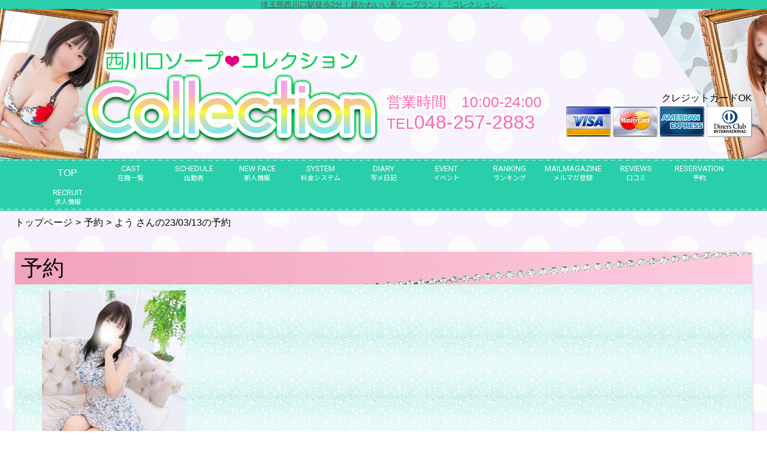

--- FILE ---
content_type: text/html; charset=UTF-8
request_url: https://collection-nk.com/photoblog_lady.php?lady_num=73976&date=20230313
body_size: 19422
content:

<!DOCTYPE html>
<html lang="ja">
<head>
<!-- Global Site Tag (gtag.js) - Google Analytics -->
<script async src="https://www.googletagmanager.com/gtag/js?id=G-CSGDVPJPLG"></script>
<script>
  window.dataLayer = window.dataLayer || [];
  function gtag(){dataLayer.push(arguments);}
  gtag('js', new Date());

  gtag('config', 'G-CSGDVPJPLG');
</script>

<meta charset="UTF-8">
<meta name="robots" content="INDEX,FOLLOW">
<meta name="viewport" content="width=1230px">
<title>写メ日記 | 埼玉県西川口風俗ソープランド「コレクション」</title>
<meta name="keywords" content="埼玉,西川口,風俗,ソープランド,激安,西川口最安値,かわいい系,素人系,コレクション">
<meta name="description" content="埼玉県西川口の風俗・ソープランド 埼玉県西川口の風俗ソープランドで遊ぶなら「コレクション」におまかせ♪西川口最安値！なのに超可愛い素人系～お姉さん系と色んなタイプの女性と遊べる☆新人、割引、出勤、料金、写メ日記、動画情報までどの女性と遊ぶか選び放題！">



<link rel="canonical" href="https://collection-nk.com/photoblog_lady.php?lady_num=73976&date=20230313" />


<link rel="dns-prefetch" href="//img.fpack.jp">

<link rel="alternate" media="only screen and (max-width: 640px)" href="https://collection-nk.com/sp/photoblog_lady.php">
<link rel="alternate" media="handheld" href="https://collection-nk.com/m/photoblog_lady.php">

<link rel="shortcut icon" href="/favicon.ico">
<link rel="stylesheet" href="/css/web/common.css?v=default">


<link rel="stylesheet" href="/css/web/photoblog_lady.css?v=default">
<link rel="stylesheet" href="/css/web/custom_pc.css?v=default">
<script src="https://ajax.googleapis.com/ajax/libs/jquery/1.8.2/jquery.min.js"></script>
<script src="https://cdnjs.cloudflare.com/ajax/libs/jquery-cookie/1.4.1/jquery.cookie.min.js"></script>
<script defer src="/js/web/lib/jquery.laquu.custom.js"></script>
<link href="https://fonts.googleapis.com/icon?family=Material+Icons" rel="stylesheet">

<script>
$(document).ready(function(){
	laquu(".topLink a").scroller( {
		speed: 300
	});
	$(".topLink a").click(function(){
		$('body,html').animate( {
			scrollTop: 0
		},800);
		return false;
	});



});


</script>
<!--[if lt IE 9]>
<script src="https://oss.maxcdn.com/html5shiv/3.7.2/html5shiv.min.js"></script>
<![endif]-->
<!--[if lte IE 8]>
<script src="/js/web/lib/IE9.js"></script>
<script src="/js/web/lib/DOMAssistantCompressed-2.8.1.js"></script>
<script src="/js/web/lib/selectivizr-min.js"></script>
<![endif]-->
<!--[if lte IE 6.0]>
<script src="/js/web/lib/DD_belatedPNG_0.0.8a-min.js"></script>
<script>
    DD_belatedPNG.fix('.alpha');
</script>
<![endif]-->

<link href="https://fonts.googleapis.com/css?family=Roboto|Open+Sans|Lato|Oswald|Montserrat|Noto+Sans+JP|Noto+Serif+JP|Sawarabi+Mincho|Sawarabi+Gothic|M+PLUS+Rounded+1c&display=swap" rel="stylesheet">


<link href="/rss73976.xml" rel="alternate" type="application/rss+xml" />



</head>
<body  id="photoblog_lady">


<div id="wrapper"><!-- #wrapper -->
<header id="header"><!-- #header -->
<h1 class="description"><a href="/">埼玉県西川口駅徒歩2分！超かわいい系ソープランド「コレクション」</a></h1>
<div class="cBlock"><!-- .cBlock -->

<div id="logo"><a href="/top.php"><img src="https://img.fpack.jp/shop/collection/parts/logo.png" alt="コレクション"></a></div>

<div class="shopinfo">
<p class="time">営業時間　10:00-24:00</p><p class="telnum"><span>TEL</span>048-257-2883</p></div><!-- /.shopinfo -->

<div class="cardbox">
<p class="txt">クレジットカードOK</p><ul class="cardlist">
<li><img src="https://img.fpack.jp/images/card_brand/156448036391904000.png" alt="VISA" /></li>
<li><img src="https://img.fpack.jp/images/card_brand/156448037810242800.png" alt="MASTER" /></li>
<li><img src="https://img.fpack.jp/images/card_brand/156448044282584400.png" alt="AMEX" /></li>
<li><img src="https://img.fpack.jp/images/card_brand/158046456626943300.png" alt="DINERS" /></li>
</ul>
</div><!-- /.cardbox -->
</div><!-- /.cBlock -->


</header><!-- #header -->


<div class="contentbox clearfix">



<nav id="globalNav"><!-- #globalNav -->
<div class="cBlock"><!-- .cBlock -->
<ul class="clearfix">
<li class="navTop"><a href="/top.php">TOP</a></li>
<li class="navLady">
<a  href="/lady.php" target="_self"><span class="navflex">CAST<span class="sub_nav">在籍一覧</span></span></a>
</li>
<li class="navSchedule">
<a  href="https://fujoho.jp/index.php?p=shop_info&amp;id=2249&amp;h=ON" target="_blank"><span class="navflex">SCHEDULE<span class="sub_nav">出勤表</span></span></a>
</li>
<li class="navNewface">
<a  href="/newface.php" target="_self"><span class="navflex">NEW FACE<span class="sub_nav">新人情報</span></span></a>
</li>
<li class="navSystem">
<a  href="/system.php" target="_self"><span class="navflex">SYSTEM<span class="sub_nav">料金システム</span></span></a>
</li>
<li class="navRecruit">
<a  href="https://fujoho.jp/index.php?p=shop_girl_blog_list&amp;id=2249&amp;h=ON" target="_blank"><span class="navflex">DIARY<span class="sub_nav">写メ日記</span></span></a>
</li>
<li class="navEvent">
<a  href="/event.php" target="_self"><span class="navflex">EVENT<span class="sub_nav">イベント</span></span></a>
</li>
<li class="navRanking">
<a  href="/ranking.php" target="_self"><span class="navflex">RANKING<span class="sub_nav">ランキング</span></span></a>
</li>
<li class="navMag">
<a  href="/mag.php" target="_self"><span class="navflex">MAILMAGAZINE<span class="sub_nav">メルマガ登録</span></span></a>
</li>
<li class="navFree1">
<a  href="https://fujoho.jp/index.php?p=shop_repo_list&amp;id=2249&amp;h=ON" target="_blank"><span class="navflex">REVIEWS<span class="sub_nav">口コミ</span></span></a>
</li>
<li class="navPhotoblog">
<a  href="https://www.cityheaven.net/saitama/A1102/A110201/collectionnishi/A6ShopReservation/?of=y2" target="_self"><span class="navflex">RESERVATION<span class="sub_nav">予約</span></span></a>
</li>
<li class="navLinkmenu navLinkmenu1">
<a rel="nofollow" href="https://kanto.qzin.jp/yellow/?v=official" target="_blank"><span class="navflex">RECRUIT<span class="sub_nav">求人情報</span></span></a>
</li>
</ul>
</div><!-- /.cBlock -->


</nav><!-- /#globalNav -->




<div id="container" class="clearfix">

<div class="panbox">
<ul class="pan">
<li>
<a href="top.php">トップページ</a></li>
<li>
<a href="./photoblog.php">予約</a></li>
<li>
よう さんの23/03/13の予約</li>
</ul><!-- /.pan -->
</div><!-- /.panbox -->

<div id="content" class="cBlock"><!-- #content -->

<section class="w3">
<h1 class="pageTtl"><span>予約</span></h1>
<div class="inner clearfix"><!-- .inner -->

<div class="clearfix"><!-- .clearfix -->

<aside id="side"><!-- #side -->

<div id="ladyData"><!-- #ladyData -->
<a href="./lady_detail.php?lady_num=73976" target=""><span class="thumb"><img src="https://img.fpack.jp/shop/collection/images/175073963368215000.jpg" alt=""></span></a>
<div class="txtData"><!-- .txtData -->
<em class="ladyName">よう</em>
<span class="ladyProf">26歳 T160 B87(E) W59 H89</span>
</div><!-- /.txtData -->
</div><!-- /#ladyData -->

<section id="newest"><!-- #newest -->
<h1 class="secTtl">最新記事</h1>
<div class="inner"><!-- .inner -->
<ul>
</ul>
</div><!-- /.inner -->
</section><!-- /#newest -->

<section id="calendar"><!-- #calendar -->
<h1 class="secTtl">カレンダー</h1>
<div class="inner"><!-- .inner -->

<ul class="nextPrev"><!-- .nextPrev -->
<li><a href="./photoblog_lady.php?lady_num=73976&amp;date=202302">&lt;&lt;</a></li>
<li><em>2023年03月</em></li>
<li><a href="./photoblog_lady.php?lady_num=73976&amp;date=202304">&gt;&gt;</a></li>
</ul><!-- /.nextPrev -->

<ul class="week clearfix"><!-- .week -->
<li class="sun"><span>日</span></li>
<li><span>月</span></li>
<li><span>火</span></li>
<li><span>水</span></li>
<li><span>木</span></li>
<li><span>金</span></li>
<li class="sat"><span>土</span></li>
</ul><!-- /.week -->
<ul class="date clearfix"><!-- .date -->
<li><span>&nbsp;</span></li>
<li><span>&nbsp;</span></li>
<li><span>&nbsp;</span></li>
<li><span>1</span></li>
<li><span>2</span></li>
<li><span>3</span></li>
<li><span>4</span></li>
<li><span>5</span></li>
<li><span>6</span></li>
<li><span>7</span></li>
<li><span>8</span></li>
<li><span>9</span></li>
<li><span>10</span></li>
<li><span>11</span></li>
<li><span>12</span></li>
<li><span>13</span></li>
<li><span>14</span></li>
<li><span>15</span></li>
<li><span>16</span></li>
<li><span>17</span></li>
<li><span>18</span></li>
<li><span>19</span></li>
<li><span>20</span></li>
<li><span>21</span></li>
<li><span>22</span></li>
<li><span>23</span></li>
<li><span>24</span></li>
<li><span>25</span></li>
<li><span>26</span></li>
<li><span>27</span></li>
<li><span>28</span></li>
<li><span>29</span></li>
<li><span>30</span></li>
<li><span>31</span></li>
<li><span>&nbsp;</span></li>
</ul><!-- /.date -->

</div><!-- /.inner -->
</section><!-- /#calendar -->

<section id="archive"><!-- #archive -->
<h1 class="secTtl">アーカイブ</h1>
<div class="inner"><!-- .inner -->
<ul>
</ul>
</div><!-- /.inner -->
</section><!-- /#archive -->

</aside><!-- /#side -->

<div id="main"><!-- #main -->



</div><!-- /#main -->

</div><!-- .clearfix -->

<p class="topLink mb10"><a href="#header">ページTOPへ</a></p>

</div><!-- /.inner -->
</section>

</div><!-- /#content -->


</div><!-- /#container -->
</div><!-- /.contentbox -->


<footer id="footer"><!-- #footer -->
<div class="cBlock"><!-- .cBlock -->

<ul id="footNav"><!-- #footNav -->
<li><a href="./top.php">TOP</a></li>
<li><a  href="/lady.php" target="_self">在籍一覧</a></li>
<li><a  href="https://fujoho.jp/index.php?p=shop_info&amp;id=2249&amp;h=ON" target="_blank">出勤表</a></li>
<li><a  href="/newface.php" target="_self">新人情報</a></li>
<li><a  href="/system.php" target="_self">料金システム</a></li>
<li><a  href="https://fujoho.jp/index.php?p=shop_girl_blog_list&amp;id=2249&amp;h=ON" target="_blank">写メ日記</a></li>
<li><a  href="/event.php" target="_self">イベント</a></li>
<li><a  href="/ranking.php" target="_self">ランキング</a></li>
<li><a  href="/mag.php" target="_self">メルマガ登録</a></li>
<li><a  href="https://fujoho.jp/index.php?p=shop_repo_list&amp;id=2249&amp;h=ON" target="_blank">口コミ</a></li>
<li><a  href="https://www.cityheaven.net/saitama/A1102/A110201/collectionnishi/A6ShopReservation/?of=y2" target="_self">予約</a></li>
<li><a rel="nofollow" href="https://kanto.qzin.jp/yellow/?v=official" target="_blank">求人情報</a></li>
</ul><!-- /#footNav -->




<p class="copyR">Copyright&copy; 埼玉県西川口の風俗・ソープランド <a href="/" style="color: inherit;">コレクション</a> All rights reserved.</p>

</div><!-- /.cBlock -->
</footer><!-- /#footer -->


</div><!-- /#wrapper -->

<script type="text/javascript" src="/js/web/custom.js"></script>

<link href="https://cdn.jsdelivr.net/npm/select2@4.1.0-rc.0/dist/css/select2.min.css" rel="stylesheet" />
<script src="https://cdn.jsdelivr.net/npm/select2@4.1.0-rc.0/dist/js/select2.min.js"></script>
<script>
    $(document).ready(function() {
    $('.select2-js').select2();
});
</script>

<script type="text/javascript">



$(function() {
    $('.navFavorite').click(function() {
        if (window.sidebar && window.sidebar.addPanel) { // Mozilla Firefox Bookmark
            window.sidebar.addPanel(document.title,window.location.href,'');
        } else if(window.external && ('AddFavorite' in window.external)) { // IE Favorite
            window.external.AddFavorite(location.href,document.title);
        } else if(window.opera && window.print) { // Opera Hotlist
            this.title=document.title;
            return true;
        } else { // webkit - safari/chrome
            alert('ブラウザ付属のブックマーク機能をご利用ください。' + (navigator.userAgent.toLowerCase().indexOf('mac') != - 1 ? '【 Command 】' : '【 Ctrl 】') + ' + 【 D 】ボタンを押すとブックマークできます。');
        }
    });
});






</script>

<script src="https://www.google.com/recaptcha/api.js?render=6LeyW1UeAAAAAHvYmk4mHBBqiXW4Ot9xCR6ii0t4"></script>
<script>
$(function(){
  $('form.recaptcha_form').submit(function(e){
    e.preventDefault();
    var form=$(this);
    grecaptcha.ready(function(){
      try{
        grecaptcha.execute('6LeyW1UeAAAAAHvYmk4mHBBqiXW4Ot9xCR6ii0t4',{action:'submit'}).then(function(token){
          var name=$(form).data('dynamic')==1?'post[recaptcha_token]':'recaptcha_token';
          $('<input>').attr( {'type':'hidden','name':name,'value':token}).appendTo(form);
          $(form).unbind().submit();
        });
      }catch(e){
        console.error(e.message);
        alert('エラーが発生しました')
      }
    });
  });
});
</script>

<script type="text/javascript">function fpIsValidJSONObject(val){return val !==null && typeof val==='object' && !Array.isArray(val);}function fpContinuousURLSearchParams(additionalParams={},includeParamNames=[]){if(!fpIsValidJSONObject(additionalParams)|| !Array.isArray(includeParamNames)){return false;}const p={};for(var[k,v]of new URLSearchParams(location.search)){if(includeParamNames.includes(k)){if(v){p[k]=v;}}}for(var[k,v]of Object.entries(additionalParams)){p[k]=v;}return new URLSearchParams(p);}function fpContinuousURL(additionalParams={},includeParamNames=[]){const u=new URL(location).pathname;const q=fpContinuousURLSearchParams(additionalParams,includeParamNames);if(q===false){return u;}return q.toString()? `${u}?${q}`:u;}const fpFetch=async(config,onSuccess=()=>{},onFail=()=>{})=>{(async()=>{try{const response=await fetch(config.url,config.params);const contentType=response.headers.get('Content-Type');if(!contentType.includes('application/json')){let errors={request:config,response:{},};['status','statusText','url','redirected','type',].forEach((name)=>{errors.response[name]=response[name];});errors.response.headers={};for(let[k,v]of response.headers){errors.response.headers[k]=v;}errors.response.body=await response.text();fpErrorReport(new Error('Invalid json response by fetch',{cause:errors}));onFail({errors:['エラーが発生しました'],});return;}const json=await response.json();if(response.ok){fpCLog(json);onSuccess(json);}else{fpCError(json);onFail(json);}}catch(e){fpErrorReport(e);}})();};const fpFetchPostWithParams=async(config,onSuccess=()=>{},onFail=()=>{})=>{config=config ||{};config.params=config.params ||{};config.params['method']='post';config.params.headers=config.params.headers ||{};config.params['headers']['Content-Type']='application/x-www-form-urlencoded';config.params['body']=new URLSearchParams(config.query).toString();await fpFetch(config,onSuccess,onFail);};const fpFetchPostWithJson=async(config,onSuccess=()=>{},onFail=()=>{})=>{config=config ||{};config.params=config.params ||{};config.params['method']='post';config.params.headers=config.params.headers ||{};config.params['headers']['Content-Type']='application/json';config.params['body']=JSON.stringify(config.body);await fpFetch(config,onSuccess,onFail);};const fpErrorReport=async(error)=>{fpCError(error);const context={};for(let[k,v]of Object.entries({'document.title':()=>document.title,'window.location.href':()=>window.location.href,'document.referrer':()=>document.referrer,'navigator.userAgent':()=>navigator.userAgent,'navigator.language':()=>navigator.language,'window.innerWidth':()=>window.innerWidth,'window.innerHeight':()=>window.innerHeight,'document.activeElement':()=>document.activeElement,'document.visibilityState':()=>document.visibilityState,'navigator.platform':()=>navigator.platform,'navigator.hardwareConcurrency':()=>navigator.hardwareConcurrency,'navigator.connection.effectiveType':()=>navigator.connection.effectiveType,'navigator.onLine':()=>navigator.onLine,'performance.memory':()=>performance.memory,'navigator.deviceMemory':()=>navigator.deviceMemory,'measureUserAgentSpecificMemory()':()=>measureUserAgentSpecificMemory(),'performance.now()':()=>performance.now(),'date':()=>new Date().toISOString(),'window.history.length':()=>window.history.length,'sessionStorage':()=>sessionStorage,})){try{context[k]=v();}catch(e){}}let payload={name:error.name,message:error.message,cause:error.cause,stack:error.stack,context:context,};const headers={...fptokenheads(),'Content-Type':'application/json',};if(crypto.subtle){payload=JSON.stringify({type:2,data:await fpencrypt(payload,decodeURIComponent(Object.values(headers)[0])),});}else{payload=JSON.stringify({type:1,data:payload,});}await fetch('/api/collect/',{method:'post',headers:headers,body:payload,});};const fpCLog=(...args)=>{};const fpCError=(...args)=>{};const fpencrypt=async(payload,password)=>{const salt=crypto.getRandomValues(new Uint8Array(16));const iv=crypto.getRandomValues(new Uint8Array(12));const encoder=new TextEncoder();const bytes=new Uint8Array(await crypto.subtle.encrypt({name:'AES-GCM',iv},await crypto.subtle.deriveKey({name:'PBKDF2',salt,iterations:Number('100000'),hash:'SHA-256',},await crypto.subtle.importKey('raw',encoder.encode(password),{name:'PBKDF2',},false,['deriveKey',]),{name:'AES-GCM',length:256,},true,['encrypt','decrypt',]),encoder.encode(JSON.stringify(payload))));const enc=bytes.slice(0,-16);const tag=bytes.slice(-16);return{s:btoa(String.fromCharCode(...salt)),i:btoa(String.fromCharCode(...iv)),e:btoa(String.fromCharCode(...enc)),t:btoa(String.fromCharCode(...tag))};};const fpgenid=()=>{const r=(n)=>[...Array(n)].reduce((a)=>a+((Math.random()*16)| 0).toString(16),'');const s=()=>((Math.random()*16)| 0 & 0x3 | 0x8).toString(16);return[r(8),r(4),'4'+r(3),s()+r(3),r(12)].join('-');};if(!document.cookie.includes('SEC')){document.cookie=`SEC=${fpgenid()};path=/;`;}const fptokenheads=()=>{return{'x-csrf-token':(document.cookie.split('; ').find(v=>v.startsWith(`TOKEN=`))?? '=').split('=')[1],};};const fpdetectdevice=()=>{const ua=navigator.userAgent.toLowerCase();const touch="ontouchstart" in window || navigator.maxTouchPoints>0;const width=window.innerWidth;fpCLog({ua:ua,maxTouchPoints:navigator.maxTouchPoints,touch:touch,width:width,});if(['docomo','kddi','softbank','vodafone','j-phone','mot-',].some(v=>ua.includes(v))){return 'fp';}if((touch && width<=640)||['iphone','ipod','android','blackberry','windows phone','mobile',].some(v=>ua.includes(v))){return 'sp';}return 'pc';};$('.twitter[data-xid][data-xid!=""]').not(':has(a)').each(function(){$(this).wrap(`<a href="https://x.com/${$(this).data('xid')}/" target="_blank" rel="noopener"></a>`);});$(function(){var dt='dtimg-';$('[id^="'+dt+'"]').live('click',function(){var id=$(this).attr('id').replace(dt,'');var url=null;if($(this).attr('src')){url=encodeURIComponent($(this).attr('src'));}else if($(this).find('img').attr('src')){url=encodeURIComponent($(this).find('img').attr('src'));}if(id && url){var p={};for(var[k,v]of new URL(location).searchParams){p[k]=v;}$.ajax({type:'get',url:'/api/dt/',data:Object.assign({id:id,url:url,},p),}).then(function(data){},function(data){try{var err=JSON.parse(data.responseText).errors;}catch(e){var err=data.responseText;}});}return true;});});$('.lang-select').change(function(){window.open($(this).find(':selected').val(),'_blank');});</script>



</body>
</html>


--- FILE ---
content_type: text/html; charset=utf-8
request_url: https://www.google.com/recaptcha/api2/anchor?ar=1&k=6LeyW1UeAAAAAHvYmk4mHBBqiXW4Ot9xCR6ii0t4&co=aHR0cHM6Ly9jb2xsZWN0aW9uLW5rLmNvbTo0NDM.&hl=en&v=N67nZn4AqZkNcbeMu4prBgzg&size=invisible&anchor-ms=20000&execute-ms=30000&cb=jdzupltlzjeh
body_size: 48673
content:
<!DOCTYPE HTML><html dir="ltr" lang="en"><head><meta http-equiv="Content-Type" content="text/html; charset=UTF-8">
<meta http-equiv="X-UA-Compatible" content="IE=edge">
<title>reCAPTCHA</title>
<style type="text/css">
/* cyrillic-ext */
@font-face {
  font-family: 'Roboto';
  font-style: normal;
  font-weight: 400;
  font-stretch: 100%;
  src: url(//fonts.gstatic.com/s/roboto/v48/KFO7CnqEu92Fr1ME7kSn66aGLdTylUAMa3GUBHMdazTgWw.woff2) format('woff2');
  unicode-range: U+0460-052F, U+1C80-1C8A, U+20B4, U+2DE0-2DFF, U+A640-A69F, U+FE2E-FE2F;
}
/* cyrillic */
@font-face {
  font-family: 'Roboto';
  font-style: normal;
  font-weight: 400;
  font-stretch: 100%;
  src: url(//fonts.gstatic.com/s/roboto/v48/KFO7CnqEu92Fr1ME7kSn66aGLdTylUAMa3iUBHMdazTgWw.woff2) format('woff2');
  unicode-range: U+0301, U+0400-045F, U+0490-0491, U+04B0-04B1, U+2116;
}
/* greek-ext */
@font-face {
  font-family: 'Roboto';
  font-style: normal;
  font-weight: 400;
  font-stretch: 100%;
  src: url(//fonts.gstatic.com/s/roboto/v48/KFO7CnqEu92Fr1ME7kSn66aGLdTylUAMa3CUBHMdazTgWw.woff2) format('woff2');
  unicode-range: U+1F00-1FFF;
}
/* greek */
@font-face {
  font-family: 'Roboto';
  font-style: normal;
  font-weight: 400;
  font-stretch: 100%;
  src: url(//fonts.gstatic.com/s/roboto/v48/KFO7CnqEu92Fr1ME7kSn66aGLdTylUAMa3-UBHMdazTgWw.woff2) format('woff2');
  unicode-range: U+0370-0377, U+037A-037F, U+0384-038A, U+038C, U+038E-03A1, U+03A3-03FF;
}
/* math */
@font-face {
  font-family: 'Roboto';
  font-style: normal;
  font-weight: 400;
  font-stretch: 100%;
  src: url(//fonts.gstatic.com/s/roboto/v48/KFO7CnqEu92Fr1ME7kSn66aGLdTylUAMawCUBHMdazTgWw.woff2) format('woff2');
  unicode-range: U+0302-0303, U+0305, U+0307-0308, U+0310, U+0312, U+0315, U+031A, U+0326-0327, U+032C, U+032F-0330, U+0332-0333, U+0338, U+033A, U+0346, U+034D, U+0391-03A1, U+03A3-03A9, U+03B1-03C9, U+03D1, U+03D5-03D6, U+03F0-03F1, U+03F4-03F5, U+2016-2017, U+2034-2038, U+203C, U+2040, U+2043, U+2047, U+2050, U+2057, U+205F, U+2070-2071, U+2074-208E, U+2090-209C, U+20D0-20DC, U+20E1, U+20E5-20EF, U+2100-2112, U+2114-2115, U+2117-2121, U+2123-214F, U+2190, U+2192, U+2194-21AE, U+21B0-21E5, U+21F1-21F2, U+21F4-2211, U+2213-2214, U+2216-22FF, U+2308-230B, U+2310, U+2319, U+231C-2321, U+2336-237A, U+237C, U+2395, U+239B-23B7, U+23D0, U+23DC-23E1, U+2474-2475, U+25AF, U+25B3, U+25B7, U+25BD, U+25C1, U+25CA, U+25CC, U+25FB, U+266D-266F, U+27C0-27FF, U+2900-2AFF, U+2B0E-2B11, U+2B30-2B4C, U+2BFE, U+3030, U+FF5B, U+FF5D, U+1D400-1D7FF, U+1EE00-1EEFF;
}
/* symbols */
@font-face {
  font-family: 'Roboto';
  font-style: normal;
  font-weight: 400;
  font-stretch: 100%;
  src: url(//fonts.gstatic.com/s/roboto/v48/KFO7CnqEu92Fr1ME7kSn66aGLdTylUAMaxKUBHMdazTgWw.woff2) format('woff2');
  unicode-range: U+0001-000C, U+000E-001F, U+007F-009F, U+20DD-20E0, U+20E2-20E4, U+2150-218F, U+2190, U+2192, U+2194-2199, U+21AF, U+21E6-21F0, U+21F3, U+2218-2219, U+2299, U+22C4-22C6, U+2300-243F, U+2440-244A, U+2460-24FF, U+25A0-27BF, U+2800-28FF, U+2921-2922, U+2981, U+29BF, U+29EB, U+2B00-2BFF, U+4DC0-4DFF, U+FFF9-FFFB, U+10140-1018E, U+10190-1019C, U+101A0, U+101D0-101FD, U+102E0-102FB, U+10E60-10E7E, U+1D2C0-1D2D3, U+1D2E0-1D37F, U+1F000-1F0FF, U+1F100-1F1AD, U+1F1E6-1F1FF, U+1F30D-1F30F, U+1F315, U+1F31C, U+1F31E, U+1F320-1F32C, U+1F336, U+1F378, U+1F37D, U+1F382, U+1F393-1F39F, U+1F3A7-1F3A8, U+1F3AC-1F3AF, U+1F3C2, U+1F3C4-1F3C6, U+1F3CA-1F3CE, U+1F3D4-1F3E0, U+1F3ED, U+1F3F1-1F3F3, U+1F3F5-1F3F7, U+1F408, U+1F415, U+1F41F, U+1F426, U+1F43F, U+1F441-1F442, U+1F444, U+1F446-1F449, U+1F44C-1F44E, U+1F453, U+1F46A, U+1F47D, U+1F4A3, U+1F4B0, U+1F4B3, U+1F4B9, U+1F4BB, U+1F4BF, U+1F4C8-1F4CB, U+1F4D6, U+1F4DA, U+1F4DF, U+1F4E3-1F4E6, U+1F4EA-1F4ED, U+1F4F7, U+1F4F9-1F4FB, U+1F4FD-1F4FE, U+1F503, U+1F507-1F50B, U+1F50D, U+1F512-1F513, U+1F53E-1F54A, U+1F54F-1F5FA, U+1F610, U+1F650-1F67F, U+1F687, U+1F68D, U+1F691, U+1F694, U+1F698, U+1F6AD, U+1F6B2, U+1F6B9-1F6BA, U+1F6BC, U+1F6C6-1F6CF, U+1F6D3-1F6D7, U+1F6E0-1F6EA, U+1F6F0-1F6F3, U+1F6F7-1F6FC, U+1F700-1F7FF, U+1F800-1F80B, U+1F810-1F847, U+1F850-1F859, U+1F860-1F887, U+1F890-1F8AD, U+1F8B0-1F8BB, U+1F8C0-1F8C1, U+1F900-1F90B, U+1F93B, U+1F946, U+1F984, U+1F996, U+1F9E9, U+1FA00-1FA6F, U+1FA70-1FA7C, U+1FA80-1FA89, U+1FA8F-1FAC6, U+1FACE-1FADC, U+1FADF-1FAE9, U+1FAF0-1FAF8, U+1FB00-1FBFF;
}
/* vietnamese */
@font-face {
  font-family: 'Roboto';
  font-style: normal;
  font-weight: 400;
  font-stretch: 100%;
  src: url(//fonts.gstatic.com/s/roboto/v48/KFO7CnqEu92Fr1ME7kSn66aGLdTylUAMa3OUBHMdazTgWw.woff2) format('woff2');
  unicode-range: U+0102-0103, U+0110-0111, U+0128-0129, U+0168-0169, U+01A0-01A1, U+01AF-01B0, U+0300-0301, U+0303-0304, U+0308-0309, U+0323, U+0329, U+1EA0-1EF9, U+20AB;
}
/* latin-ext */
@font-face {
  font-family: 'Roboto';
  font-style: normal;
  font-weight: 400;
  font-stretch: 100%;
  src: url(//fonts.gstatic.com/s/roboto/v48/KFO7CnqEu92Fr1ME7kSn66aGLdTylUAMa3KUBHMdazTgWw.woff2) format('woff2');
  unicode-range: U+0100-02BA, U+02BD-02C5, U+02C7-02CC, U+02CE-02D7, U+02DD-02FF, U+0304, U+0308, U+0329, U+1D00-1DBF, U+1E00-1E9F, U+1EF2-1EFF, U+2020, U+20A0-20AB, U+20AD-20C0, U+2113, U+2C60-2C7F, U+A720-A7FF;
}
/* latin */
@font-face {
  font-family: 'Roboto';
  font-style: normal;
  font-weight: 400;
  font-stretch: 100%;
  src: url(//fonts.gstatic.com/s/roboto/v48/KFO7CnqEu92Fr1ME7kSn66aGLdTylUAMa3yUBHMdazQ.woff2) format('woff2');
  unicode-range: U+0000-00FF, U+0131, U+0152-0153, U+02BB-02BC, U+02C6, U+02DA, U+02DC, U+0304, U+0308, U+0329, U+2000-206F, U+20AC, U+2122, U+2191, U+2193, U+2212, U+2215, U+FEFF, U+FFFD;
}
/* cyrillic-ext */
@font-face {
  font-family: 'Roboto';
  font-style: normal;
  font-weight: 500;
  font-stretch: 100%;
  src: url(//fonts.gstatic.com/s/roboto/v48/KFO7CnqEu92Fr1ME7kSn66aGLdTylUAMa3GUBHMdazTgWw.woff2) format('woff2');
  unicode-range: U+0460-052F, U+1C80-1C8A, U+20B4, U+2DE0-2DFF, U+A640-A69F, U+FE2E-FE2F;
}
/* cyrillic */
@font-face {
  font-family: 'Roboto';
  font-style: normal;
  font-weight: 500;
  font-stretch: 100%;
  src: url(//fonts.gstatic.com/s/roboto/v48/KFO7CnqEu92Fr1ME7kSn66aGLdTylUAMa3iUBHMdazTgWw.woff2) format('woff2');
  unicode-range: U+0301, U+0400-045F, U+0490-0491, U+04B0-04B1, U+2116;
}
/* greek-ext */
@font-face {
  font-family: 'Roboto';
  font-style: normal;
  font-weight: 500;
  font-stretch: 100%;
  src: url(//fonts.gstatic.com/s/roboto/v48/KFO7CnqEu92Fr1ME7kSn66aGLdTylUAMa3CUBHMdazTgWw.woff2) format('woff2');
  unicode-range: U+1F00-1FFF;
}
/* greek */
@font-face {
  font-family: 'Roboto';
  font-style: normal;
  font-weight: 500;
  font-stretch: 100%;
  src: url(//fonts.gstatic.com/s/roboto/v48/KFO7CnqEu92Fr1ME7kSn66aGLdTylUAMa3-UBHMdazTgWw.woff2) format('woff2');
  unicode-range: U+0370-0377, U+037A-037F, U+0384-038A, U+038C, U+038E-03A1, U+03A3-03FF;
}
/* math */
@font-face {
  font-family: 'Roboto';
  font-style: normal;
  font-weight: 500;
  font-stretch: 100%;
  src: url(//fonts.gstatic.com/s/roboto/v48/KFO7CnqEu92Fr1ME7kSn66aGLdTylUAMawCUBHMdazTgWw.woff2) format('woff2');
  unicode-range: U+0302-0303, U+0305, U+0307-0308, U+0310, U+0312, U+0315, U+031A, U+0326-0327, U+032C, U+032F-0330, U+0332-0333, U+0338, U+033A, U+0346, U+034D, U+0391-03A1, U+03A3-03A9, U+03B1-03C9, U+03D1, U+03D5-03D6, U+03F0-03F1, U+03F4-03F5, U+2016-2017, U+2034-2038, U+203C, U+2040, U+2043, U+2047, U+2050, U+2057, U+205F, U+2070-2071, U+2074-208E, U+2090-209C, U+20D0-20DC, U+20E1, U+20E5-20EF, U+2100-2112, U+2114-2115, U+2117-2121, U+2123-214F, U+2190, U+2192, U+2194-21AE, U+21B0-21E5, U+21F1-21F2, U+21F4-2211, U+2213-2214, U+2216-22FF, U+2308-230B, U+2310, U+2319, U+231C-2321, U+2336-237A, U+237C, U+2395, U+239B-23B7, U+23D0, U+23DC-23E1, U+2474-2475, U+25AF, U+25B3, U+25B7, U+25BD, U+25C1, U+25CA, U+25CC, U+25FB, U+266D-266F, U+27C0-27FF, U+2900-2AFF, U+2B0E-2B11, U+2B30-2B4C, U+2BFE, U+3030, U+FF5B, U+FF5D, U+1D400-1D7FF, U+1EE00-1EEFF;
}
/* symbols */
@font-face {
  font-family: 'Roboto';
  font-style: normal;
  font-weight: 500;
  font-stretch: 100%;
  src: url(//fonts.gstatic.com/s/roboto/v48/KFO7CnqEu92Fr1ME7kSn66aGLdTylUAMaxKUBHMdazTgWw.woff2) format('woff2');
  unicode-range: U+0001-000C, U+000E-001F, U+007F-009F, U+20DD-20E0, U+20E2-20E4, U+2150-218F, U+2190, U+2192, U+2194-2199, U+21AF, U+21E6-21F0, U+21F3, U+2218-2219, U+2299, U+22C4-22C6, U+2300-243F, U+2440-244A, U+2460-24FF, U+25A0-27BF, U+2800-28FF, U+2921-2922, U+2981, U+29BF, U+29EB, U+2B00-2BFF, U+4DC0-4DFF, U+FFF9-FFFB, U+10140-1018E, U+10190-1019C, U+101A0, U+101D0-101FD, U+102E0-102FB, U+10E60-10E7E, U+1D2C0-1D2D3, U+1D2E0-1D37F, U+1F000-1F0FF, U+1F100-1F1AD, U+1F1E6-1F1FF, U+1F30D-1F30F, U+1F315, U+1F31C, U+1F31E, U+1F320-1F32C, U+1F336, U+1F378, U+1F37D, U+1F382, U+1F393-1F39F, U+1F3A7-1F3A8, U+1F3AC-1F3AF, U+1F3C2, U+1F3C4-1F3C6, U+1F3CA-1F3CE, U+1F3D4-1F3E0, U+1F3ED, U+1F3F1-1F3F3, U+1F3F5-1F3F7, U+1F408, U+1F415, U+1F41F, U+1F426, U+1F43F, U+1F441-1F442, U+1F444, U+1F446-1F449, U+1F44C-1F44E, U+1F453, U+1F46A, U+1F47D, U+1F4A3, U+1F4B0, U+1F4B3, U+1F4B9, U+1F4BB, U+1F4BF, U+1F4C8-1F4CB, U+1F4D6, U+1F4DA, U+1F4DF, U+1F4E3-1F4E6, U+1F4EA-1F4ED, U+1F4F7, U+1F4F9-1F4FB, U+1F4FD-1F4FE, U+1F503, U+1F507-1F50B, U+1F50D, U+1F512-1F513, U+1F53E-1F54A, U+1F54F-1F5FA, U+1F610, U+1F650-1F67F, U+1F687, U+1F68D, U+1F691, U+1F694, U+1F698, U+1F6AD, U+1F6B2, U+1F6B9-1F6BA, U+1F6BC, U+1F6C6-1F6CF, U+1F6D3-1F6D7, U+1F6E0-1F6EA, U+1F6F0-1F6F3, U+1F6F7-1F6FC, U+1F700-1F7FF, U+1F800-1F80B, U+1F810-1F847, U+1F850-1F859, U+1F860-1F887, U+1F890-1F8AD, U+1F8B0-1F8BB, U+1F8C0-1F8C1, U+1F900-1F90B, U+1F93B, U+1F946, U+1F984, U+1F996, U+1F9E9, U+1FA00-1FA6F, U+1FA70-1FA7C, U+1FA80-1FA89, U+1FA8F-1FAC6, U+1FACE-1FADC, U+1FADF-1FAE9, U+1FAF0-1FAF8, U+1FB00-1FBFF;
}
/* vietnamese */
@font-face {
  font-family: 'Roboto';
  font-style: normal;
  font-weight: 500;
  font-stretch: 100%;
  src: url(//fonts.gstatic.com/s/roboto/v48/KFO7CnqEu92Fr1ME7kSn66aGLdTylUAMa3OUBHMdazTgWw.woff2) format('woff2');
  unicode-range: U+0102-0103, U+0110-0111, U+0128-0129, U+0168-0169, U+01A0-01A1, U+01AF-01B0, U+0300-0301, U+0303-0304, U+0308-0309, U+0323, U+0329, U+1EA0-1EF9, U+20AB;
}
/* latin-ext */
@font-face {
  font-family: 'Roboto';
  font-style: normal;
  font-weight: 500;
  font-stretch: 100%;
  src: url(//fonts.gstatic.com/s/roboto/v48/KFO7CnqEu92Fr1ME7kSn66aGLdTylUAMa3KUBHMdazTgWw.woff2) format('woff2');
  unicode-range: U+0100-02BA, U+02BD-02C5, U+02C7-02CC, U+02CE-02D7, U+02DD-02FF, U+0304, U+0308, U+0329, U+1D00-1DBF, U+1E00-1E9F, U+1EF2-1EFF, U+2020, U+20A0-20AB, U+20AD-20C0, U+2113, U+2C60-2C7F, U+A720-A7FF;
}
/* latin */
@font-face {
  font-family: 'Roboto';
  font-style: normal;
  font-weight: 500;
  font-stretch: 100%;
  src: url(//fonts.gstatic.com/s/roboto/v48/KFO7CnqEu92Fr1ME7kSn66aGLdTylUAMa3yUBHMdazQ.woff2) format('woff2');
  unicode-range: U+0000-00FF, U+0131, U+0152-0153, U+02BB-02BC, U+02C6, U+02DA, U+02DC, U+0304, U+0308, U+0329, U+2000-206F, U+20AC, U+2122, U+2191, U+2193, U+2212, U+2215, U+FEFF, U+FFFD;
}
/* cyrillic-ext */
@font-face {
  font-family: 'Roboto';
  font-style: normal;
  font-weight: 900;
  font-stretch: 100%;
  src: url(//fonts.gstatic.com/s/roboto/v48/KFO7CnqEu92Fr1ME7kSn66aGLdTylUAMa3GUBHMdazTgWw.woff2) format('woff2');
  unicode-range: U+0460-052F, U+1C80-1C8A, U+20B4, U+2DE0-2DFF, U+A640-A69F, U+FE2E-FE2F;
}
/* cyrillic */
@font-face {
  font-family: 'Roboto';
  font-style: normal;
  font-weight: 900;
  font-stretch: 100%;
  src: url(//fonts.gstatic.com/s/roboto/v48/KFO7CnqEu92Fr1ME7kSn66aGLdTylUAMa3iUBHMdazTgWw.woff2) format('woff2');
  unicode-range: U+0301, U+0400-045F, U+0490-0491, U+04B0-04B1, U+2116;
}
/* greek-ext */
@font-face {
  font-family: 'Roboto';
  font-style: normal;
  font-weight: 900;
  font-stretch: 100%;
  src: url(//fonts.gstatic.com/s/roboto/v48/KFO7CnqEu92Fr1ME7kSn66aGLdTylUAMa3CUBHMdazTgWw.woff2) format('woff2');
  unicode-range: U+1F00-1FFF;
}
/* greek */
@font-face {
  font-family: 'Roboto';
  font-style: normal;
  font-weight: 900;
  font-stretch: 100%;
  src: url(//fonts.gstatic.com/s/roboto/v48/KFO7CnqEu92Fr1ME7kSn66aGLdTylUAMa3-UBHMdazTgWw.woff2) format('woff2');
  unicode-range: U+0370-0377, U+037A-037F, U+0384-038A, U+038C, U+038E-03A1, U+03A3-03FF;
}
/* math */
@font-face {
  font-family: 'Roboto';
  font-style: normal;
  font-weight: 900;
  font-stretch: 100%;
  src: url(//fonts.gstatic.com/s/roboto/v48/KFO7CnqEu92Fr1ME7kSn66aGLdTylUAMawCUBHMdazTgWw.woff2) format('woff2');
  unicode-range: U+0302-0303, U+0305, U+0307-0308, U+0310, U+0312, U+0315, U+031A, U+0326-0327, U+032C, U+032F-0330, U+0332-0333, U+0338, U+033A, U+0346, U+034D, U+0391-03A1, U+03A3-03A9, U+03B1-03C9, U+03D1, U+03D5-03D6, U+03F0-03F1, U+03F4-03F5, U+2016-2017, U+2034-2038, U+203C, U+2040, U+2043, U+2047, U+2050, U+2057, U+205F, U+2070-2071, U+2074-208E, U+2090-209C, U+20D0-20DC, U+20E1, U+20E5-20EF, U+2100-2112, U+2114-2115, U+2117-2121, U+2123-214F, U+2190, U+2192, U+2194-21AE, U+21B0-21E5, U+21F1-21F2, U+21F4-2211, U+2213-2214, U+2216-22FF, U+2308-230B, U+2310, U+2319, U+231C-2321, U+2336-237A, U+237C, U+2395, U+239B-23B7, U+23D0, U+23DC-23E1, U+2474-2475, U+25AF, U+25B3, U+25B7, U+25BD, U+25C1, U+25CA, U+25CC, U+25FB, U+266D-266F, U+27C0-27FF, U+2900-2AFF, U+2B0E-2B11, U+2B30-2B4C, U+2BFE, U+3030, U+FF5B, U+FF5D, U+1D400-1D7FF, U+1EE00-1EEFF;
}
/* symbols */
@font-face {
  font-family: 'Roboto';
  font-style: normal;
  font-weight: 900;
  font-stretch: 100%;
  src: url(//fonts.gstatic.com/s/roboto/v48/KFO7CnqEu92Fr1ME7kSn66aGLdTylUAMaxKUBHMdazTgWw.woff2) format('woff2');
  unicode-range: U+0001-000C, U+000E-001F, U+007F-009F, U+20DD-20E0, U+20E2-20E4, U+2150-218F, U+2190, U+2192, U+2194-2199, U+21AF, U+21E6-21F0, U+21F3, U+2218-2219, U+2299, U+22C4-22C6, U+2300-243F, U+2440-244A, U+2460-24FF, U+25A0-27BF, U+2800-28FF, U+2921-2922, U+2981, U+29BF, U+29EB, U+2B00-2BFF, U+4DC0-4DFF, U+FFF9-FFFB, U+10140-1018E, U+10190-1019C, U+101A0, U+101D0-101FD, U+102E0-102FB, U+10E60-10E7E, U+1D2C0-1D2D3, U+1D2E0-1D37F, U+1F000-1F0FF, U+1F100-1F1AD, U+1F1E6-1F1FF, U+1F30D-1F30F, U+1F315, U+1F31C, U+1F31E, U+1F320-1F32C, U+1F336, U+1F378, U+1F37D, U+1F382, U+1F393-1F39F, U+1F3A7-1F3A8, U+1F3AC-1F3AF, U+1F3C2, U+1F3C4-1F3C6, U+1F3CA-1F3CE, U+1F3D4-1F3E0, U+1F3ED, U+1F3F1-1F3F3, U+1F3F5-1F3F7, U+1F408, U+1F415, U+1F41F, U+1F426, U+1F43F, U+1F441-1F442, U+1F444, U+1F446-1F449, U+1F44C-1F44E, U+1F453, U+1F46A, U+1F47D, U+1F4A3, U+1F4B0, U+1F4B3, U+1F4B9, U+1F4BB, U+1F4BF, U+1F4C8-1F4CB, U+1F4D6, U+1F4DA, U+1F4DF, U+1F4E3-1F4E6, U+1F4EA-1F4ED, U+1F4F7, U+1F4F9-1F4FB, U+1F4FD-1F4FE, U+1F503, U+1F507-1F50B, U+1F50D, U+1F512-1F513, U+1F53E-1F54A, U+1F54F-1F5FA, U+1F610, U+1F650-1F67F, U+1F687, U+1F68D, U+1F691, U+1F694, U+1F698, U+1F6AD, U+1F6B2, U+1F6B9-1F6BA, U+1F6BC, U+1F6C6-1F6CF, U+1F6D3-1F6D7, U+1F6E0-1F6EA, U+1F6F0-1F6F3, U+1F6F7-1F6FC, U+1F700-1F7FF, U+1F800-1F80B, U+1F810-1F847, U+1F850-1F859, U+1F860-1F887, U+1F890-1F8AD, U+1F8B0-1F8BB, U+1F8C0-1F8C1, U+1F900-1F90B, U+1F93B, U+1F946, U+1F984, U+1F996, U+1F9E9, U+1FA00-1FA6F, U+1FA70-1FA7C, U+1FA80-1FA89, U+1FA8F-1FAC6, U+1FACE-1FADC, U+1FADF-1FAE9, U+1FAF0-1FAF8, U+1FB00-1FBFF;
}
/* vietnamese */
@font-face {
  font-family: 'Roboto';
  font-style: normal;
  font-weight: 900;
  font-stretch: 100%;
  src: url(//fonts.gstatic.com/s/roboto/v48/KFO7CnqEu92Fr1ME7kSn66aGLdTylUAMa3OUBHMdazTgWw.woff2) format('woff2');
  unicode-range: U+0102-0103, U+0110-0111, U+0128-0129, U+0168-0169, U+01A0-01A1, U+01AF-01B0, U+0300-0301, U+0303-0304, U+0308-0309, U+0323, U+0329, U+1EA0-1EF9, U+20AB;
}
/* latin-ext */
@font-face {
  font-family: 'Roboto';
  font-style: normal;
  font-weight: 900;
  font-stretch: 100%;
  src: url(//fonts.gstatic.com/s/roboto/v48/KFO7CnqEu92Fr1ME7kSn66aGLdTylUAMa3KUBHMdazTgWw.woff2) format('woff2');
  unicode-range: U+0100-02BA, U+02BD-02C5, U+02C7-02CC, U+02CE-02D7, U+02DD-02FF, U+0304, U+0308, U+0329, U+1D00-1DBF, U+1E00-1E9F, U+1EF2-1EFF, U+2020, U+20A0-20AB, U+20AD-20C0, U+2113, U+2C60-2C7F, U+A720-A7FF;
}
/* latin */
@font-face {
  font-family: 'Roboto';
  font-style: normal;
  font-weight: 900;
  font-stretch: 100%;
  src: url(//fonts.gstatic.com/s/roboto/v48/KFO7CnqEu92Fr1ME7kSn66aGLdTylUAMa3yUBHMdazQ.woff2) format('woff2');
  unicode-range: U+0000-00FF, U+0131, U+0152-0153, U+02BB-02BC, U+02C6, U+02DA, U+02DC, U+0304, U+0308, U+0329, U+2000-206F, U+20AC, U+2122, U+2191, U+2193, U+2212, U+2215, U+FEFF, U+FFFD;
}

</style>
<link rel="stylesheet" type="text/css" href="https://www.gstatic.com/recaptcha/releases/N67nZn4AqZkNcbeMu4prBgzg/styles__ltr.css">
<script nonce="6ZuiSnzkV_1nNNBidVxo_g" type="text/javascript">window['__recaptcha_api'] = 'https://www.google.com/recaptcha/api2/';</script>
<script type="text/javascript" src="https://www.gstatic.com/recaptcha/releases/N67nZn4AqZkNcbeMu4prBgzg/recaptcha__en.js" nonce="6ZuiSnzkV_1nNNBidVxo_g">
      
    </script></head>
<body><div id="rc-anchor-alert" class="rc-anchor-alert"></div>
<input type="hidden" id="recaptcha-token" value="[base64]">
<script type="text/javascript" nonce="6ZuiSnzkV_1nNNBidVxo_g">
      recaptcha.anchor.Main.init("[\x22ainput\x22,[\x22bgdata\x22,\x22\x22,\[base64]/[base64]/[base64]/[base64]/[base64]/UltsKytdPUU6KEU8MjA0OD9SW2wrK109RT4+NnwxOTI6KChFJjY0NTEyKT09NTUyOTYmJk0rMTxjLmxlbmd0aCYmKGMuY2hhckNvZGVBdChNKzEpJjY0NTEyKT09NTYzMjA/[base64]/[base64]/[base64]/[base64]/[base64]/[base64]/[base64]\x22,\[base64]\\u003d\\u003d\x22,\[base64]/Dl8OTeEJGw7llwr8HF8KGw4PCtMKNcW/[base64]/CkMKmw586w7MPdsOCP2zDhVDCmMOcwoFrbsK5dUUKw4HCoMOHw5tdw77DlsKMScOjKgVPwoRnC21TwrRJwqTCng3DgTPCk8KRwo3DosKUUiLDnMKSWmFUw6jCrxITwqwCejNOw4PDtMOXw6TDtcKDYsKQwpLCl8OnUMOoQ8OwEcOgwp48RcObIsKPAcO/HX/CvXrCpXbCsMOmPQfCqMK1a0/Du8OcLsKTR8K/IMOkwpLDsR/[base64]/[base64]/w64Hwq1NwpXCl8KGw7NIYVteVsOzPx0pw6UzS8KxcTLCnsORw7dywqPDs8O1Y8KRwozCqgjCv3ljwpHDksOrw6nDlk/DnsKgwpfCiMOmCcKHJsKudcKvwr/DrsO7IcKWw4/Ch8OYwrw1RwXDmUDDkmpDw71RK8Olwq5gG8Opw6UIRMOdB8O5wocww5JQbCHCrMKYbxjDkyjCnjDChcKsHMOawro1wrzDhh1VCicdw7lzwoMYRsKBUm/[base64]/ChSRkw5Blwr7CthsGwq0Vw57Cg8O/AC7Csx5VN8O8wo97wosBw6PCqQbDnsKnw6dgLm9kwr4Dwp1jwqgCX2N0wr3Dm8KGHcOkw6HCtVoNwoRmfDRgwpXCmcODw6ARw5nDvURUw77Drl4jfMOld8KJw7nCjkAaw7LDqjsMGWnCpDEvw6cYw6nDiTBtwqo4LyrClcK/wqTCt3rDq8ONw61baMO5VcOqcUx8w5XDlA/CjcOsSD4UOQE9VX/CpkIdGXJ/[base64]/CkMKZZUcuw6RiwrZxNcOFB3ZQw6fCiMKyw4A6w73DhF/Di8OJGzgQeRY/w7kTUsKdw6TDvDgVw5XCjQkgeRbDtcO5w4fCgsO/[base64]/[base64]/RcKLw5fDlsOpa8OQLsOMJUVMP8Oqw4bCjSEuwoPDuH4Vw7ZewojDh2ZTccKtBMKMBcOrX8OXwp8nV8OGGRHDlsKzFsK9w4xaLQfDtsOhw5bDqiHCsm1Rbyh5FVV2wprDpk7Dqw7Dq8O8K0rDrQTDtH/CujjCpcKxwpczw68aI0YnwqXCvmEsw6LDjcOqwoDCn3IAw5jDq1wjWRx7w5ZpW8KOwp7Cti/[base64]/[base64]/DksO9W0TCrSHCp8OUIcOyw4LCjFHCicO9MMOgJsOOA1Arw6QHasKxFcKVE8K+w6zCogHDksKZw4QaMsOxJ2zDmEYRwrkVU8K0FXoYWcOZwrEAdxrDuzXDpkfCiFLCrm5bw7UTw4bDoETCujogwodJw7HCtz7DlMO/Xn/Cg0jCncOAwrHDocKeF2PDjcKnw6J8woPDmsKkw5vDgmVOcx0lw4xAw4s0EQHCrDUVwq7CjcOfCjorKMK1woTCllcawrpYXcOLwpg0fWzCvlfDrMOKDsKqcUwEOsOYwqANwqbCphpmIHocDAJQwrPDgXcVw4I/wqVKIwDDmsKRwofDrChCfMKuPcKKwoccA3dlwpo3A8OcWcOoZmZUODvDqMK1woXCjMKBYcOUw4/ClGwBwpLDu8KOWsK+woB3wrHDgQVGwprCiMO8dsOeM8KNwr7CnsKdAMOhwrwTwrvDr8KNamsAwrjCiDxfw6BFGVJvwo7DlgDCun/Dg8ObTQXCn8KDR0RvJQQtwqFcFR0SacOEXVVIC3kSEjp8FsOwNMOIL8KMasK6wqJqH8OlP8OhWUXDlMOTJVLCgRbCncODX8OVfV1MU8KeZgbCsMOnY8Kiw6hmbcOgTGTDr2U7ZcK/wrfDrHHDvcKgBABeGTHCpQBTw581LMKvwqzDkgZuw5o4w6HDiFDCtEnDumXDsMKdw55yG8KFDsK7wrpzwp/Cvg7DqcKJw7vDpsOcCsOEQ8OFO200wpjCrCfCoivDl1BQw41CwqLCv8Ogw6kYM8KSQMKRw4XDrsKqdMKNwrXChh/CgQ7CunvCpx93w7lzcsKVwrdHHlMMwpXDgEAlcz3DgQjChsOxdk9Tw5/Ct2HDs3Mvwot1wonCkcKYwpBnYMKnDsK0csO5wr8BwoTCkUQQDsO8AsKSwojCnsKWwo3Cu8KDL8K1wpHCocOBwpHCgMKNw4onwpNGUC0bPcKLw7nCmMORImwHCUwhwp8rFjfDrMOpGsO4w7TCvsOFw5/DmMOxG8OMIQ7DgsKsGsOFa3PDrMK0wqpewo/DgMO1w4PDghzCpVzDkcKzaTPDkHrDp0t7w4vCnsKyw7o6wprDj8KJU8KdwojCicKKwp96d8KLw6HCnQbDoGrDmgvDtRfDtsOObcK5wo/Cn8Kcwq/DqMKCw6bDgXHDusORAcOtLQPCqcOPcsKgwpNYXHF2WcKjAcKobVEMe2bCn8Krwq/[base64]/DrcOuw4nDkcOlUsKvTGbCmsOUw7jCiiXCpRjDscKpwprDlB1Mwqocw6Zcw7rDqcO3c0BqaB3DkcKOHgLCuMKSw7TDqGxvw7vDuHXDrcKZwrfCvmLCkyxyKFwww43Di07CuntufMO/wqMtNRDDuwwLYsKZw6XDlVJzwq/CtcONTRvCq3DDgcKkZsOcTWHDisOkNxIAG3QDXjNZwqfCo1HCmjFCwqnDsHfCkhtnC8KNw7vDnE/DrGRTw7LDg8OeJD7CuMO8dcO2IlFkWzvDuVFZwoYBwpDDtyjDnQQvwrfDnsKWQ8K5aMKvw4HDgMKlwrlrCsOUDMKmIXfCtBnDqVwpBnXChsOdwq8eYk5iw6/DgFsWUzXDhF41MsKRWAlyw6XCpRfChlohw5pWwr0OHC7DncKwBk9UFjtcw4zDtCNswo3DtMKnRB/CjcKnw53DtxDDpk/CjcKmwpHCu8KNwpo9McOzwr7ChBnCn3/DtSLCtiJ8woZYw4HDjQzDhw82GcKgfsKxwq9Tw6FjFyXCtRpkwpwNUcO5bit9wroCwrtaw5JEw6rDisKpw6DDtcOew7k6w58jwpfDhsOyB2HChcOVacK0wpBdcsOfTQk6wqN/w7zCgsO6Dhxew7Mbw5PCkV4Uw5tnASFzMcKQQifCv8O8wq3Dtj3DmQY2RjxaZMOIE8OwwoXDmntAYgXDq8OAKcOkA1lBNFhAw73DlxdRCVpbw4jDg8KfwoRlwrbCpyctQR4fw5DDtCACwpjDssKWwo8jw5Uwc1zCjsO2KMOAw4MpfMKfw7ZVbSnDr8OXYMK/dsOtZDfCmm7ChAzCtWXCpsKUG8K/LsOqDVHDpB7DvQrDlsOIwrTCr8KawqMBX8O4w7xlOB3DsnnCg3nCqnjDqwsSXXzDj8KIw6HDiMKOwrnCv1JxVFjCk0dZa8KgwqXDssOpw53Dv1vDq01cXXAVdHhLeQrCnFLCjcKXwr/Cm8KnFcO0woDDosOYJ2DDkXPDrF3DksOVP8O4worDvsKlw6XDmMK+Rxl+wr5wwrnDnU5fwpvCncOJw5A4w5liwqXCiMK7RQzDt0nDn8OZwoYpw7A0RsKPw4fCmkjDssOcwqDDmMO7eEXDoMOUw73Ckx/CoMKDTETDlWwNw6/ClcOUwr0XE8Okw6LCr0ddwrVZwqDChMOZSMOKJhbCocO8YnbDlVQUwq7CjTE5wpdYw6UtR2zDhEMNw69Lwqg4wqViw4FgwpdPJXbCoH3CsMKow4DCmsKjw4M0w4VXwpJzwpjCo8KaADIXwrYvwowMw7XDlhnDrMOIZsKGKG/Cgnx2U8OFc3hhf8KlwqrDpSPCpyoTw41Aw7TDlMO1wqo2WcKkw71vwqxPFEcow6NGf0wRw5DCtTzCgMOyScOBI8KjXGYvblNYw5DCvcKwwrxqB8Knwrc/w6hKwqLCosOlSxlrEwPDjcO7w6nDkh7CtcOPE8KACMKYAhTCqsKEcsOqJ8KNWkDDpUogM3DCosOKccKBwr3DnMKcNsOvwpcsw4IXwqvCkj9+eV7Dim7CtGNEH8O5UcKrW8OVdcKWEcKuw7EIw73DiGzCtsO9RcKPwpbCoH3Di8OCw6ISOG4/[base64]/[base64]/woXCsCA9wqbDmQ4lNcKXKic6VcOfXBREwoAcw7QnLzHDnVvCoMOGw6Row67DucO4w4xGw49xwqxYwqLCrMOdYMO7KwBFECnCo8KIwqkwwrrDk8KewqEFXgYUQko5w6RSV8Ofwq8xYcKCbCZhwp3DssOIw7TDoWhVwoJQwoXCkwvCrx9lMcO5w7DDiMK/w695DifDnBDDssKjw4Vywqozw4ZVwqUZwoQlSQDCoBBieSIRM8KXQSXDkMOCD3DCinM7OWpsw64awqjCujRDwpAOB3nCly93wq/DqXd0w6fDtUHDmW4ofcO2w63DpEZswrHDtFoew5FdI8K1c8KIVcKXBcKGcsKxJmZxw751w5DDjgAsLz8ew6XCqcK0Nj1Cwr3DvloAwrgww5fCun3CoGfChBzDnsOlZMKKw6Uiwq4hw6oVZcO5w7bCinkZMcOGXkjClELDusO9bD/[base64]/[base64]/[base64]/[base64]/CucK/BzrDqMOFw7tYwrdowoIzbXvDt3LDv1HDkB0GAx11CsKXLMKcwq4uFhnClsKXw5DCtsKEPH/DohTCtcOFPMOWIg7Ci8K+w6lZw6Qcwo3DkWkFwpnDgg/[base64]/DmxIzKcKDwosqXsOsw6syY3V/[base64]/CucKowp17PcOYw5PDukkNwpTDkMOTwqrDknYVCMKNwpQEUD9IKMOlw4HDl8K7wotATiRAw4sEw7vCng/CmkBhccO3w43CpAvCnsOLNsOfS8OIwqVJwp1aGw4gw5/CsXjCs8KDHcObw7Qjw55ZD8KTwr1wwqPCizlSKzs1R29kw5J/ZsKSwpRAw5/[base64]/dl1fwpUQw5Ysw7IkwoQ2w4bDjVN6fVwRYcK+w5JAacONwrjDvcKjTsOcw7jCvFtuWcKxTMKVfSPCrRpHw5cfwq/CujlKXCIRw4rCtV5/[base64]/[base64]/Dik3CvsORw4Z+w6Jjwp/Cn8O+OsKGVBzDosO3MMOOCXXCvMKdCDDDmFVjYxzDvizDpE8GQsOVCsK+wrDDrcK/[base64]/Ci8Ktw6/DtXbCv8K8GMO9Xy4hER98ZMO/[base64]/CtcKUFMOdG3DDr3zDqDgLw67Cl1U2LsKlwoREfD/DhMO6wqPDqMOXw5bChsOfecO7S8KZf8OmO8OMwpVWSMKBbXYow6DDnHnDkMKVGMOdw5wnJcOZBcK6wq9Bw7Nhw5jCm8K7fn3Do3zCjkMTwojCsgjClcOZcMOuwo09VMKpGQRvw70SWsOmVw1HXRpOwq/DqsO9w7/[base64]/DkcKwwpcDwrbCpxVQwoJFBMO/[base64]/[base64]/CR4HwrMRwo93w4pTwpFDFwbCiRDChcKywrgcw7tnw47Ck1lCw7HCpTnDnMKXw4fCsHbDlhDCrsOwOhpeIcOjw4d3w7LClcOmwpM/wppZw4sJaMOWwq/DjcKiPFbCqcK0wpgbw4fDuzAjwrDDt8KaIB4fTAjDqhNNbsO9e2zDp8OKwojDgi7Co8O0w7DCjMOywrJPd8KAYcKHXMOMwqTDoh81wppFw7jCmkk3T8KfR8KlITDCsgdEI8K1w7/Cm8OuFDVbOmXDtm3CmFTCvz4kGcO0a8OBeUzCuybDgiDDi2bDr8OkacO/wpTDoMOuwolKFRTDqsOxDsOewrTCu8KAGMKgeilMRX/DscO1M8OuBElxw6F9w6vDiQk3w4nDg8KJwrMjw4IpVGU/Ailiwr9CwpXCh0AzG8KTw7fCmi8IKT3DgTcPCcKNasORYjrDkcO7wrsxKMKXBi5Fwqsfw7zDhcOeNRzDkGvDnMKDAmA/w7/CiMKxwo/CkcOhw6TCrn49wpHCtBvCtMO6O3tbWzwEworDiMOcw4bCnMOBwpU1aBhnfG0zwrDCimPDk1LCn8Oew5vCgsKrTFbDrWvCm8OTw6XDisKJw4A/MD/[base64]/DunQDw6PDrcKMw6l5FcOKDMKsb1bCncOhJ8KSwpopaWwcR8K0w7xIwop8BsKUKcKmw7PCuADCpsKpKMO7aXPCscOnZsKiLsKdw6Z4wqrCo8KNdC0gSMOkZwAAw4pCw5VqQWwhbcOyQTN/QMKDFQvDlknDlMKOw5prw73CnsK+w4HCssKCfnwLwpBeLcKPOiXDhMKjwpN3YSc5wonCpB/DhDBbI8Oww65aw7xtHcO8BsOYw4bDgnMuKhQLSDHDqXDCgivCusOpwp3CnsKMQMK0XGBgwp3Cm3g0RMOhwrXCrmB3DgHCnlN6wrNUUcK9MjHDm8OUCsKxcjB9YRVHAcOrEB3CjcOdw4EaPDoTwqXCokRkwrnDscOWVCMibhpLw5JIwrfCm8Olw7LCiSrDm8OSDsOAwr/CkD/Cl1rCshtfSMOTUmjDrcK1a8OtwqR+wpbCvGTCssKLwpxew7pOwrzCo0d+bcKSPWhgwpZyw4ASwoXCmg0MT8K2w75Bwp3Dg8O6w7PCuwYJNiTDrMK6woEGw6/CqyNJd8OjHsKhw4ZFw7wkQhLDq8OFw7LDuXpjw5XChAYdwrTDkgkEwpnDmFt5wr1iOBDCtV/[base64]/[base64]/Cr8OXOMONK8OJC15sCMKTwoPDqsOhw4V6LsOyfMK4Z8OJA8KTwr5mwq4RwrfCpmgTw4bDrHRrwq/Cigdvw7XDqlV6eFVPZ8KQw5EJH8KsCcOxasOUIcOdU1cFwqFIKkLDqcOJwq/Dv2DCmHQ+wqFed8ObesKIwqfDjF0YRMKWw4vDryZ0w4TDlMONw7xOwpbCuMKfVB/[base64]/[base64]/w4AFEC0GVMKdK3vDocOaw7pfworCoMKuw5cYIT/DnFzDoRV+w70hwqUeOjQcw5FPWwbDnhUEw77Dm8OOSQpQw5Nvw5l0w4fDghrCtWXCrsOKw4PChcKEcDQZc8K9wq/[base64]/P28NZsO4wphSwo8+w44RwoMGbwzDhRNuPcOvfMKTwrzCq8OJw5rCgUo8W8Orw4goSsO0A0Y9aEU4woI7wp9wwqrDp8K8OMOewoXDnsO9QQQ2KlLDlsOMwpI1w648wr7DmmbCt8KEwol2wpnDoj/DjcOsPARYCkXDg8KvfHMRw5HDhDLCncOew5RcKxgOwqs6DcKAAMOuw6Eiw546PsO4w4nDo8OOEcKNw6JbBTjCrW5YF8KHfybCu3wtwq/Chn4Sw6BdJcOISUbCowHDtcOEYkXCuVAgw4FHWcK+VsK4Sks6YgrCpWPCvMKHVz7Con/DvUB1cMKywoI+wonDjMONdChNOUApHcOYw6DDvsOmwprDimg/w7dndi7CjcOiMibDpcK1wqsKccKkwrrClEEdXMKwPWzDtjLCk8KCfxh3w51qaGrDsiUqwovCsCzCgkx9w7JpwrLDiHIOBcOGcsK2wrMFwq06wq4swrHDu8KPwpjCnhHDusOJfVTDu8OmCsOqNUHDh0xywqsffMKzwr/Cs8Kww6k6woYLwqM9fhjDkErCnA41w6/[base64]/w4zCgcOKw5/Dv8Khw5DCnxlNwqnDqnFVKHXCrAHChVsTwrvCi8OoccOSwrrDicKaw58WRUDCizbCl8KJwofCuRkWwrgffsOvw5zCssKzw6TCj8KHP8OWAcKLw4bDkMOMw7/CgAjCiWYiw53Cs1fCj3Rnw7rCvTZ8wqrDnhd6wrLDtmjDjGTCksKZOsKoScK1ScKKw4kPwrbDs0zCmsO1w7Ilw6gkGFRXwr9/TW9/w6FlwqNMw60jw6zCnsOpc8OQworDscKuF8OMNXR1O8KuCxrDpGnDqiLCusKOAcK0EMO/wo8hw5fCqU7Cg8KpwpDDtcOaTldGwrA5wp7DkMK5w4YnHlgWWsKSQy/[base64]/[base64]/Cq0jCvcK2wr/CpXZZO8O+w5gMTG88Y2jCm8OESXXDgcKGwq9vw6tFWnbDiAY5wr/CqcKUw63CgsKgw6ldBXgGKh8ceQPCiMOlWkZcw6PCnQ3CnG40wpRPwqA2wpDDssOWwpw1w7jCs8Kdw7PCvEvDkWDDiGlow7RoJXbDpcOrw4DCk8OCw7XDmsO0LsO/U8Obw6PCh2rCrMKPwrV+wqzCqnlzw6XCp8K0BRgewrvDvi3DrRnChsOCwqLCrUoIwq8Uwp7CosOLHcK4QsO5Xl5vCywDcsKwwp4ww6oAIGgSVcOWA0wKLTPDiBVZc8OGBBAqBsKLInnCmy3CtyVnwpV6w5TCu8K+w7wcwqDCsDUyE0B8wpHCp8Ktw5zCuh/[base64]/Cpk1dwrNDGStVJ8Oyw4/Dq13DqwfDlsOOIMOmN8Oswp/CnMKKwrTCkgNRw60Qw5EFTmc+wpPDi8KRP2YdUcOJwoRnU8KHwonCqzLDusO2CMOJUMKwScKZecKfw5wYwoZ/wpJMw6Qjw6w3LB/CngHDkn0Yw6Uzw4tbKg/ClsO2wqzCsMOnCzfCvQvDkMKZwpvCtDJ7w4nDh8KnLMONR8ObwqrDqGNKw5TCtS3DqcOAwrDCjsK8TsKSZAUnw7jCuGMSwqRGwrMZF0MbUCLDlcK2wrNLUmtww7nDvlLDjT7DskshHhUZbiwJw5Nxw6fCv8KPwovCu8KRTcODw7Ujwrcfwp8XwoLDtsOnwq/Cp8OiM8KXLgZhX3ZMZ8O2w4MZw74swpV7wqHChyAsRH5Md8KpKsKHcEzCqMO2Y3pRwq/CosOHwofCgnbCgVnCh8OJwr/Cp8KHw4ETw4/Di8KAw4zCmFg0KsKXw7XDuMKbw787RcO4w6XChMKawqQnDcKnPhHCthUWw7rCt8OcG0TDvChhw6J2ShJBcH3DlMOaRTYew4lswpUHbyUOPksrw4DCtMKPwqNVw4wscWAJI8O/OyxDbsKmw5nCocO6QMO6X8Kpw4/CpsKpe8OcQ8KPwpRLwrsdwpjDgsKPw5wnw5RGw7jDm8K7D8KOWsKCVSXCl8Kbw7ILV1PCisOuQ3vDrTXCtl/CqylSUx/CmFfDs219eWp3UsKfN8OBw5crCTDCvVgfVsKwLSF4wpxEw7PCr8KQccOiwrrCt8OZw7Vjw6ZAC8KfJ2fDuMOJTsO5w7jDhhbCl8OZwqY9G8ORFzTCl8KzemdmGMOnw53CgkbDocOcGwQEwqjDoWTCm8OtwqDDqcOXIxLCjcKPwr/CuTHClGQfwqDDl8KPwqZ4w7lLwqrDpMKNwqDDr1XDuMKowoXClVxLwq4jw5kmw53CsMKrXcKHwpUEBMOJFcKeFh/CpMKww64Vwr3CoSfCgSgSdRHDlDERwp3Dk0w1NCHDhHDCkcO1asKpw4gaQhTDtMKpFEx6w4vDpcKowofDp8K2Q8Kzwr1SHhjCrsOXMlUEw5jCvBnClcK7w7rDg1jDqWDDgMK3Rl4xEMKtw4pdAGDDvMO5wrglAW/CuMKpaMKOIh8zDcOsYTw8H8O5a8KEG2Etd8OUw4DDusKHCsKKQCIiw4DDuxQFwovCiQHDl8KOw41rPALDu8OwHcKBScKXYcKZHnBHw5Udw6PCjgnDuMOqEXDCqMKOwo7DvcKNL8KGImYiGMK2w6TDukIfUFVJwq3DpsOkHcOkClk/[base64]/Dv0jDgmEFDx/CjR/DrycSw7EfBmXDssKqwqzDkMOBwrkwBMOgMMK3EsORRsOgwpNnw4YbN8O5w7xfwqnDtnQ/IMOjeMK7H8O0LEDDssKMbELCvsKHwoXDskLCrHgGZcOCwqzDgSw8ei1xwobCicKPwrMIw61Bw6/[base64]/w71EEHQUFzPDt8OSDsOYw44JMwZ4Nz/DvcO9SH87HUQgRsKKCsOTKHFjUT/DtcOgV8K4amMiSSJtcysxwrLDkw9fDMKMwq7CswzCiwlfwp4YwqMOQn8Cw6TCok/Ck1TDmMO5w5Ncw5IgXMOdw58HwpTCk8KLNHnDtsOwcMKnG8O7w4TDusOzwpzCgQTCsiotI0TClH5MWH/[base64]/CosO+w4/CssONalBWQz7CiyLDnMKhTSXDlBzDihHDkMOlw7dHw4JYw73ClsKSwrLCmsKhOEzCrMKNw7t1KS4RwoMMFMO6H8KLC8Kawq5qwrPCncOtwqJOT8OgwqzCqisLwpvCkMOJVsKvwoINWsOtNsKcMcO8T8Orw6DDuQ3Ds8OmEMKlHTnCqAXDlHh0wp9ew6LDqm7Cl2/Cv8KJW8OobxXDvsKjFMKNdMO4LBrCksOTwr3DpB13EsOnDsKOw6vDshvDj8ORwr3CjcKhRsKFw5fCpMOMwrLDtDQDQ8KzYcOBXR9PRMK/[base64]/CqTdxHj8JwpXCgx1tdcOOCUNEbMKlIHRuD3PCn8OLwp0nC1rDkDnDlSDCsMO1W8ONw7lIcsO/[base64]/[base64]/CrsOnPsO1UsOJw6tZwqcMwofDvWJ7ecKawo0He8KDw4XCjcOvTcOKQxPChsKaBTDDnMOKHMOcw6vDnGbClcKWw4bDol/DgBfCgwnCtCwpwr9Xw5AcdMKiwrAvfFNPwr/Dk3HDnsOXecOtFn7CscO8w7/[base64]/[base64]/CvMOSScOoLGrDuW/CgMKyRMKYwolywq7CnMKjO0jClMOQXmduwrl6WzvDvU7DpwnDgnrClUJDw5QMw6F8w5llw5AQw5/DjsO2VcKcYMKGwoHCj8O4woptQcO8MhrDhsK8w7/DqsKBwplPKFjCvHPCnMOaHi0pw5DDgMKwMRvDjFzDsARmw4rCvMKyXxVAaXAdwp1nw4DCqyQkw5ZzWsOuwqoBw78Rw7nCty9qw4RPwqnDom9yH8K/[base64]/DiEQrw6MoK8O2wpl6MMKeQcOCLXV8woPDrhTDgw7CilbDqT/[base64]/DtzMCwrLDocKHw4fDkTxCwqvClMKgwrl9w4dkw77DnkAaIhrCmMOFXcO3w69cw57DswLCrVIFwqZxw4DCiwTDgShqHMOIGWzDqcOBBgXDly0QA8KLwqrDocK6U8KoGXdKw7NOPsKCw4HCm8KIw57Cp8KsezQ+wq/DhgddCcOXw6DClR91ND/DmsKNwqY2w4nCgXRqBMOzwp7DtzXCrm9WwoDCjMObw4XDosOtw714VcOBVGYMe8OhQ3FjFB0kw5DDqAd/wqJnw5VKw6jDoz9Nw5/Cgho1woZXwr9jVADDtsKtw7FEwqRIez1Pw69Bw5PCjsKmfSoTC2DDqXzCkcKRwpTDogsuw4Y/w7fDrAfDnsKzw7TCu2Vqw7FUw5wZNsKMwqnDrhbDki02alNBwrzChhDDgDPDnS9swrPCjWzCuBxtw44vw7PDpy/Ck8K0ecKrwrfDi8Kuw4oeFxdbw5hFFcKpwpXCjmvCu8KKw55SwpnDkMK2w4HCjSJfwpPDpntDG8O1AQVbwqXDp8K+w63DjQkEIsOTJMORwp5mfMOeLVpgw5Y5RcOhw4liwoYfw7TCs08/w6/Dv8Kbw5DCnMOnI0E1OcOwBQzDlWrDmQRZw6TCvcKnwo3DhT7Di8KYFg3DnsKFwpTCusOrMirCiVzCuUAawr3Dj8K8I8KHbsOfw4Jbwo/Do8OswqMtw6DCrcKdw5/[base64]/DpiIGwrF+AcK4e8OMwqQrw5kIw7LCgMKWFsKJwqM3wpPCg8Ovw4U5w4HCnnPDrcO2A102wonClFV6CsKRZMOpwqDCmcO9w6fDnG/CpMObfXEjw5rDknzCiEHCqVfDm8K6wqkAwqrCgMONwogKYm18WcOkCmRUwpTDrzMqYD15G8Oye8O1w4nDpSMzwp3DrS9lw7jDk8OswoZfwqzCgGvCgnbCksKwEsK5dMOaw6UAwrd0wq/CqMO6ZFx3aD7CjsKxw5FSw4nDsTsyw7heEcKhwrvCg8KmNsK6wo7Do8Kuw5dWw7x6IndPw5cDZyHCslLDucKmGw7CvUjDlkBYPcObw7PDnGwKw5LCocOhEAxBw5PDgsKdScKPd3LDty3Co00/wrdvPwDCr8OLwpcbOHfCtizDgMO1aHLDtcKRVQNWEMOoKyRCwqTDnMOrQX87w5dyQBcpw6cyDgPDnMKQwrk6OsOdw6jCtsObDC3CkcOhw6zDpDjDvMOgwoAGw5AWE0HCnMKtOcOwUy/[base64]/EsODEcOOwrLDjMK5wqofwrplwqIPw4Ivw6HDisKcwonDkcKVTjgXOgF/V0xywp0rw6LDrcOdw6bChUDCpsO4bStlwqZIK1ETw4VUeBbDuDPCjDISwpVmw5cJwpl4w6c+wrjClS9UcsOvw4DDljl9woXCrG7Dn8K5ecK6w7PDqsKpwrPDjMOrw4/DoRrCvkljw7zCswl0V8OFwp4/[base64]/w6Z4JzLDhcKnwqAyw4QELMKQw4zDp8OAwrbCm3hGw4XDicO9ZMO6w6rDosOCw5ccw6DCs8KVwrsEwonCpsOpw55Lw4TCsWoAwqTCi8KEw496w5gow5QFLMK3ZBDDi1LDt8KCwq4iwqfCtcOfR0XCt8KcwrbCjU18F8KHw5VowobChcKmecK6Hj/ChHHCsQ7DimoIG8KRcAnCmcKhwq1xwpwCZsKCwqDCvjzDsMOKAn7CmykRGcK/f8K+OXHCgQDCul/DiEZ3RcKswr3DixYTC0R1XgN8cjZww5ZbDg/Du3DDvcK/[base64]/DpMKjwp1hw5JBw5JEDsOQYMKPwqVDDcKaw4vCi8OdwrclTjsfZwLDjWfCkWfDqEvCvXsJHMKKV8OcE8ODZzF/w5YIYh/[base64]/Cl3ETfcK/w5vDl8Ojw4XCulhPW8OADBoww4Jjw4/DrCPCtcKew5saw7nDr8OAfMOZMcKIUcKcZsOtwowtecONSW82JMOFw5nDv8Oiw6bCusKew4bCrMOmNX8+LB7Cg8OfLU54KT4cRGpvw5rCt8OWGTDCkcKcAEvDhgQWwpsFwqjCicOkw48FD8OHwoYcfibCvMO/w7JyEzPDkGJWw5zCqcORw4nCkTnDuU3Dj8K/wrUpw6RhRDk9w4zCkAnCs8OmwrZfwpTCscKpS8K1wq4TwoUSwonDvWrCg8OAMXTDk8OLw4PDtMOCG8KKw4hxwpIuNEsbETliTF3Dji1kwrQhw6/[base64]/[base64]/DlWHDksOXwrLCk8KEw6PDvlMqRcOTw6Udw53CnMO7Qi/CjsO1U3LDlg3DnjgKwpjDsBLDmHXDs8OUNmXClMOJwoByJcKUGzciHRHDsEkUwpRcEUTCmUPDvMOKw7wqwptlw45kHsOWwrNmKsKXwo0hdBoew7vDlsOvGcOOayEmwo90XMKKwrB2NBRJw7HDvcORw5QZXmHCucO7GMO+wpjCn8KHwqDDkz/Dt8KnGTzDh0zCiHXDmDp1K8KpwojChzLCoVUybSvCrT8Zw4fCuMOTCwgxw5YKw4wUwrrCvMKKw68cw6E0wovDtcKNG8OeZ8OhIcOjwrLCjcKTwpsNBsO4RXsuw5zCp8KbNkJ+WSd+TUg8w7zCmlVzGAEgFT/DnD7Dj1HCkVw5wpfDjjsmw5nCiSTCvcOBw4wZbxccHMK7FH7DgsKxwq4dYhHDoFRqw5rCjsKBYsOwHQTCiQw0w5sewpNxFsO4eMOxw5/Ck8KWw4ZaMwhiXGbCkSLCsC3DhsO0w7sAFcKBwqPDsnAtC3vDu2XDsMKbw7jDsCk+w6zCoMO2FcOyCH0fw4TCjk8BwoE9cMKdw5nDsizCuMONw4FBOsOMw6rChwXDgQzDlcKfLzJewpwMPV9HQcKGwqwqGzjCmcOCwoIaw43DmsKrMg8owp5awqjDvMK/[base64]/[base64]/[base64]/[base64]/DncOodDQ8GMKxEcOwwptOLcOow53CuyvDkATCqTDCg0p/wphrak5yw6LCisOpURrDhcKqw7PDomVJwot7w4HDqh/DvsKsF8Kdw7HDhcOew5vDjGPDg8OPw6IzGXTDucK5wrHDrmxfw4hBCQ3DpBQxYsOGw5/Ck0V2w78pF3vDnsO+LlgiMCcCw7TDp8OKHxzDsCcnwr06w57CqsO8W8KSAsKxw41ywrZvGcK5wpTCs8KEby7DlUvDpzkjwrTCkTpPSsKxQH8JNlxow5jCmcKJPDcPAT7Dt8KwwqxowonCpcOFZMKKG8Ouw6rDkRsYLnHDlQosw7EZw7jDmMOJchR3w6/DgUFPwrvCn8OwGsKzaMKOVB4uw43DjTrClWTCvXhQQsK1w6sIci8Nw4JrYSbChQ8/XMK0woHCrzJ4w4vClhnChMOEwrfDgy/DgMKoOMOVw7LCvSrDqcOtwpLCkFnCniFGw408wpkMYwvCvMO9w4HCpMOsTcOHHATCusOtSioew4sGRhXDkQrCkUozEcOnb2rCsl3Cp8KowozCu8KFe0Ihwq7DvcKAw58PwqQZwq/DqTDCnsKOw4lrw61vw7Quwrp/[base64]/CqMKdwro5w4zCp8K/woxhw6/[base64]/[base64]/[base64]/[base64]/TsKfE2DDsWl8w4ZDc8O1w4QMwrFQLsOkWgXDo8KCP8OYw5PDrsO9AGM3GMKPw7TDgGNqwpbCskLCo8KpMcKBH1LDvUbCpmbCjsK/[base64]/Dg2vDuSXDhsKNbMOEw68EEsOvwoDCjmgQwq/CqMOQZMKCwrLCpAfDoAFEwrwFwoY+wpUxw6M\\u003d\x22],null,[\x22conf\x22,null,\x226LeyW1UeAAAAAHvYmk4mHBBqiXW4Ot9xCR6ii0t4\x22,0,null,null,null,0,[21,125,63,73,95,87,41,43,42,83,102,105,109,121],[7059694,237],0,null,null,null,null,0,null,0,null,700,1,null,0,\[base64]/76lBhnEnQkZnOKMAhmv8xEZ\x22,0,0,null,null,1,null,0,1,null,null,null,0],\x22https://collection-nk.com:443\x22,null,[3,1,1],null,null,null,1,3600,[\x22https://www.google.com/intl/en/policies/privacy/\x22,\x22https://www.google.com/intl/en/policies/terms/\x22],\x22xl62rAfO195+Acvn1YQCl2MVedCKTDhyynQN1tedN2w\\u003d\x22,1,0,null,1,1769682391791,0,0,[142,9,160],null,[107,239,95],\x22RC-ScHrl6rJ3xWJVg\x22,null,null,null,null,null,\x220dAFcWeA5c8K8EgMuMlPj8pSfLtXt8FZ50T33fwkyq-nxWAe5ZLhLedtSeKcVhr7gpV_0AHHw1FGXsXwySwLKrL6oDcqh5C9LnWQ\x22,1769765191975]");
    </script></body></html>

--- FILE ---
content_type: text/css;charset=UTF-8
request_url: https://collection-nk.com/css/web/common.css?v=default
body_size: 14360
content:
@charset "utf-8";html{color:#000;background:#FFF;}body,div,dl,dt,dd,ul,ol,li,h1,h2,h3,h4,h5,h6,pre,code,form,fieldset,legend,input,textarea,p,blockquote,th,td,article,aside,details,figcaption,figure,footer,header,hgroup,menu,nav,section{margin:0;padding:0;}article,aside,details,figcaption,figure,footer,header,hgroup,menu,nav,section{display:block;}table{border-collapse:collapse;border-spacing:0;}fieldset,img{border:0;}address,caption,cite,code,dfn,em,strong,th,var{font-style:normal;font-weight:normal;}ol,ul{list-style:none;}caption,th{text-align:left;}h1,h2,h3,h4,h5,h6{font-size:100%;font-weight:normal;}q:before,q:after{content:'';}abbr,acronym{border:0;font-variant:normal;}sup{vertical-align:text-top;}sub{vertical-align:text-bottom;}input,textarea,select{font-family:inherit;font-size:inherit;font-weight:inherit;}input,textarea,select{*font-size:100%;}legend{color:#000;}body{font:13px/1.231 'Hiragino Kaku Gothic ProN', Meiryo, 'MS PGothic',arial,helvetica,clean,sans-serif;*font-size:small; *font:x-small; }select,input,button,textarea{font:99% 'Hiragino Kaku Gothic ProN', Meiryo, 'MS PGothic',arial,helvetica,clean,sans-serif;}table{font-size:inherit;font:100%;}pre,code,kbd,samp,tt{font-family:monospace;*font-size:108%;line-height:100%;}.clearfix:after{content:"";display:block;clear:both;height:0;line-height:0;visibility:hidden;font-size:0.1em;}.clearfix{display:inline-block;}* html .clearfix{height:1px;}.clearfix{display:block;}.mt5{margin-top:5px;}.mt10{margin-top:10px;}.mt15{margin-top:15px;}.mt20{margin-top:20px;}.mt25{margin-top:25px;}.mt30{margin-top:30px;}.mr5{margin-right:5px;}.mr10{margin-right:10px;}.mr15{margin-right:15px;}.mr20{margin-right:20px;}.mr25{margin-right:25px;}.mr30{margin-right:30px;}.mb5{margin-bottom:5px;}.mb10{margin-bottom:10px;}.mb15{margin-bottom:15px;}.mb20{margin-bottom:20px;}.mb25{margin-bottom:25px;}.mb30{margin-bottom:30px;}.ml5{margin-left:5px;}.ml10{margin-left:10px;}.ml15{margin-left:15px;}.ml20{margin-left:20px;}.ml25{margin-left:25px;}.ml30{margin-left:30px;}.pt5{padding-top:5px;}.pt10{padding-top:10px;}.pt15{padding-top:15px;}.pt20{padding-top:20px;}.pt25{padding-top:25px;}.pt30{padding-top:30px;}.pr5{padding-right:5px;}.pr10{padding-right:10px;}.pr15{padding-right:15px;}.pr20{padding-right:20px;}.pr25{padding-right:25px;}.pr30{padding-right:30px;}.pb5{padding-bottom:5px;}.pb10{padding-bottom:10px;}.pb15{padding-bottom:15px;}.pb20{padding-bottom:20px;}.pb25{padding-bottom:25px;}.pb30{padding-bottom:30px;}.pl5{padding-left:5px;}.pl10{padding-left:10px;}.pl15{padding-left:15px;}.pl20{padding-left:20px;}.pl25{padding-left:25px;}.pl30{padding-left:30px;}a:link,a:visited,a:hover,a:active{color:#00f;}a:link,a:visited{text-decoration:underline;}a:hover{text-decoration:none;}html,body{min-width:1230px;height:100%;color:#000;text-align:center;}ul,dl,ol{text-indent:0;list-style-position:outside;}th,td{vertical-align:top;}.elps{white-space:nowrap;overflow:hidden;text-overflow:ellipsis;-webkit-text-overflow:ellipsis;-o-text-overflow:ellipsis;}.marquee_scroll,.marquee_js{width:100%;overflow:hidden;}.marquee_scroll>span{display:inline-block;white-space:nowrap;padding-left:100%;animation-name:marquee-scroll;animation-timing-function:linear;animation-duration:5500ms;animation-iteration-count:infinite;}@keyframes marquee-scroll{from{ transform:translateX(0); }to{ transform:translateX(-100%); }}#wrapper,#header,#nav,#footer{position:relative;width:100%;}#container,.cBlock{position:relative;margin:0 auto;width:1230px;}#wrapper{position:relative;height:auto !important; height:100%; min-height:100%;background:#fff url(https://img.fpack.jp/shop/collection/173458351482257500.jpg) center top;}#header{background-color:#eee;}#header .description{height:15px;background:#000;color:#fff;text-align:center;line-height:15px;}#header .cardbox{padding-bottom:20px;}#header .cardbox .txt{margin-bottom:5px;text-align:right;font-size:131%;}#header .cardbox .cardbanner{margin-bottom:5px;text-align:right;}#header .cardbox .cardbanner img{max-width:310px;}#header .cardbox .cardlist{display:flex;}#header .cardbox .cardlist li{margin-left:3px;}#globalNav{background:#50c5ce;}#globalNav ul{width:1160px;margin:0 auto;padding-bottom:5px;display:flex;flex-wrap:wrap;align-items:center;}#globalNav ul li{width:calc(100% / 8);min-height:35px;margin-top:5px;border-left:1px solid #caf5f8;border-right:1px solid #5ea3a8;font-size:124%;box-sizing:border-box;-webkit-transition:all 0.3s ease;-moz-transition:all 0.3s ease;-o-transition:all 0.3s ease;transition:all  0.3s ease;}#globalNav ul li:hover{background-color:rgba(255,255,255,0.4);}#globalNav ul li a{display:flex;justify-content:center;align-items:center;width:100%;height:35px;color:#fff;text-decoration:none;}#globalNav ul li a .sub_nav{display:block;font-size:11px;}.pan{width:100%;margin:0 auto;padding:10px 0;display:flex;font-size:124%;}.pan li::after{content:">";margin:0 5px;}.pan li:last-child::after{content:"";}.pan li a{text-decoration:none;color:inherit;}#globalNav ul li a span.navflex{font-family:'Roboto', sans-serif;}#globalNav ul li a span.sub_nav{font-family:'Noto Sans JP', sans-serif;}.navbtn{display:flex;justify-content:center;margin:10px 0;}.navbtn li{margin:0 5px;background-color:#ccc;border:2px solid #999;border-radius:50%;}.navbtn li a{display:block;padding:10px 15px;color:#000;text-decoration:none;}#content{padding:10px 0 160px;}#content>section{position:relative;margin-top:20px;}#content>section h1.pageTtl{height:54px;line-height:54px;text-align:left;background:url(https://img.fpack.jp/shop/collection/parts/bg_title_wide.png) left top no-repeat;}#content>section h1.pageTtl span{padding-left:10px;font-size:36px;color:#51c5cd;}#content>section>.inner{position:relative;margin:0 35px;}#content>section>.inner strong{font-weight:bold;}#content .pager_notes .now{margin:10px 0;font-size:16px;}#content .pager_notes .now span.big{font-size:1.4em;color:#c90037;}#content .pager_notes .now span{font-weight:bold;}#content .pager{text-align:center;}#content .pager li{display:inline;}#content .pager li a{display:inline-block;margin-right:2px;padding:2px 8px;background:#69f;color:#fff;text-decoration:none;}#content .pager li span{display:inline-block;margin-right:2px;padding:2px 8px;background:#dedede;color:#fff;}#content .pager li.current span{background:#999;font-weight:bold;}#content .pager li.abbr span{padding:2px 5px;background:none;color:#000;}.typeIcons{display:flex;}#top .typeIcons{display:block;}.typeIcons span{display:inline-block !important;margin:1px;padding:2px;background-color:#999;color:#fff;font-size:10px;vertical-align:top;}#content .topLink{padding:0 10px;text-align:right;clear:both;}#content .topLink a:before{content:"▲";}.sp_link{display:block;position:absolute;left:50%;bottom:160px;width:920px;overflow:hidden;margin-left:-460px;}.sp_link span{display:block;float:right;width:90px;height:30px;line-height:32px;border:1px solid #CCC;border-radius:3px;-webkit-border-radius:3px;-moz-border-radius:3px;background:#fff;}.sp_link a{display:block;padding-left:20px;background:transparent url(//img.undernavi.com/web/parts/icon_sp.png) no-repeat 10px center;color:#444!important;font-size:14px;text-decoration:none;}#footer{position:absolute;left:0;bottom:0;width:100%;height:150px;background:transparent url(https://img.fpack.jp/shop/collection/parts/bg_footer.png) center top;overflow:hidden;}#footer .cBlock{height:150px;}#footNav{padding:30px 0 0;}#footNav li{display:inline-block;padding:0 10px;border-right:solid 1px #999;vertical-align:top;}* html #footNav li{display:inline;zoom:1;}*+html #footNav li{display:inline;zoom:1;}#footNav li:last-child{border-right:none;}#foot_txt_box{overflow:hidden;max-height:6em;padding-top:30px;}#footer .copyR{position:absolute;bottom:10px;left:0;right:0;text-align:center;}#footer .maintenance{position:absolute !important;bottom:2.5em !important;right:0 !important;left:0 !important;text-align:center !important;}[class^="badge-"]{position:absolute;}.badge-1{top:0;z-index:1;}.badge-2{top:0;right:0;}.badge-3{bottom:0;left:0;}.badge-4{bottom:0;right:0;}[class^="badge-"] img{max-width:64px !important;max-height:64px !important;top:0 !important;transform:translateY(0) !important;}#top .w1 [class^="badge-"] img{max-width:24px !important;max-height:24px !important;}.newup{position:absolute;bottom:0;right:0;z-index:1;}.newup span{display:inline-block;min-width:50px;margin-left:2px;line-height:27px;color:#fff;background-color:#fd620e;font-size:170%;font-family:"Helvetica Neue" , Helvetica , Arial , Verdana , Roboto , "游ゴシック" , "Yu Gothic" , "游ゴシック体" , "YuGothic" , "ヒラギノ角ゴ Pro W3" , "Hiragino Kaku Gothic Pro" , "Meiryo UI" , "メイリオ" , Meiryo , "ＭＳ Ｐゴシック" , "MS PGothic" , sans-serif;}.newup span.up{background-color:#0e82fd;}.newup span.twitter{padding:0 2px;background-color:black !important;}.photoblog_movie .thumb{position:relative;}.photoblog_movie .thumb::after{content:"";position:absolute;top:calc(50% - 22px);left:calc(50% - 22px);display:inline-block;width:44px;height:44px;background:url(/font/btn_movie.png) no-repeat center center;background-size:80%;}#container section.w2 .ladyList li,#container section.w3 .ladyList li,#container section.w4 .ladyList li{box-sizing:border-box;}body.epack #container,body.epack #globalNav .cBlock{width:100%;}body.epack #container .inner{border:none;}body.epack #header .cBlock{width:100%;background:url(https://img.fpack.jp/shop/collection/parts/bg_header_l.png) center top;}body.epack #header #logo img{vertical-align:top;}body.epack #globalNav.navfixed{position:fixed;top:0;left:0;width:100%;z-index:100;}body.epack #globalNav,body.epack #globalNav ul,body.epack #globalNav ul li,body.epack #globalNav ul li a{background:none;}body.epack #globalNav ul{width:100%;box-sizing:border-box;flex-wrap:nowrap;padding-bottom:0;background-color:#000;}body.epack #globalNav ul li{width:100%;min-height:45px !important;margin:0;color:#fff;border-right:1px solid #ccc;border-left:none;}body.epack #globalNav ul li:last-child{border-right:none;}body.epack #globalNav ul li a{width:100%;height:100% !important;min-height:45px;display:flex;padding:5px;color:#fff;font-size:18px;box-sizing:border-box;}body.epack #globalNav ul li:hover a{background-color:rgba(255,255,255,0.5);}body.epack #globalNav ul li a,body.epack #globalNav ul li a .sub_nav.sub_nav_jp{font-size:18px;}body.epack #globalNav ul li a .sub_nav{font-size:11px;}body.epack #container section h1{background:none !important;}body.epack #content>section h1.pageTtl span{font-size:28px;}.epack_info{padding:8px 0;background-color:rgba(0,0,0,0.5);color:#fff;}.epack_info .flex{display:flex;justify-content:center;}.epack_info .flex p{padding:2px;font-size:16px;}body.epack #footer{background:none;}body.epack #footer a{text-decoration:none;}body.epack .typeIcons span{display:inline-block !important;margin:1px;padding:5px 2px;font-size:11px;vertical-align:top;width:47%;}body.epack#lady_detail .typeIcons span{width:auto;min-width:6em;padding:8px 10px 5px;font-size:116%;line-height:1em;}#loginbox{display:none;position:fixed;top:0;width:100%;height:100vh;z-index:100;}#loginbox .loginbox_bg{background:rgba(0,0,0,0.8);height:100vh;position:absolute;width:100%;}#loginbox .loginbox_content{position:absolute;left:50%;top:50%;transform:translate(-50%,-50%);width:40%;color:#fff;text-align:left;}#loginbox .loginbox_content input[type="tel"],#loginbox .loginbox_content input[type="password"]{display:block;width:100%;padding:0 10px;line-height:54px;box-sizing:border-box;}#loginbox .loginbox_content a{color:#fd7590;text-decoration:none;}#loginbox .btnbox>div{display:flex;justify-content:space-between;margin-bottom:15px;}#loginbox .btnbox .btn_close,#loginbox .btnbox input[type="submit"],#loginbox .btnbox .btn_signup{display:block;width:48%;box-shadow:0px 5px 18.8px 1.2px rgba(0, 0, 0, 0.2),0px 3px 10px 0px rgba(0, 0, 0, 0.3);line-height:50px;text-align:center;color:#fff;background:#7e848c;border:none;border-radius:4px;font-size:116%;cursor:pointer;}#loginbox .btnbox input[type="submit"]{background:#fd7590;}#loginbox .btnbox .btn_signup{width:100%;background:#ffb300;}#loginbox .btnbox .btn_signup a{display:block;width:100%;height:100%;color:#fff;}.loginbtn_cmn{display:inline-block;width:auto;position:fixed;top:15px;right:15px;padding:10px 15px;border-radius:5px;background-color:#fe7590;color:#fff;z-index:100;cursor:pointer;}.loginbtn_cmn img{margin-right:10px;padding-right:10px;border-right:1px solid #fff;vertical-align:middle;}.grecaptcha-badge{visibility:hidden;}.recaptcha_policy{color:#999;padding-top:5px;}.recaptcha_policy>a{color:#a4cff5;text-decoration:none;}.recaptcha_policy>a:hover{text-decoration:underline;}#langbox.debug{display:none;}#langbox.pc-langbox{position:fixed;top:60px;right:15px;bottom:auto;width:190px;display:block;}#langbox{position:fixed;right:30px;bottom:30px;z-index:1;}#langbox .list li{width:50px;margin-bottom:10px;}#langbox .list li img{vertical-align:top;}#langbox.pc-langbox .selectedbox{padding:5px 10px;color:#fff;background-color:#606180;border:2px solid #aeaaaa;border-radius:5px;}#langbox.pc-langbox .selectedbox{letter-spacing:1px;}#langbox.pc-langbox .langsvg{width:1.5em;height:1.5em;display:inline-block;margin-right:10px;vertical-align:-6px;mask-image:url(/images/i18n/icn_Language.svg);mask-size:contain;mask-repeat:no-repeat;mask-position:center;background-color:#fff;}#langbox.pc-langbox select{position:absolute;top:0;left:0;width:100%;height:33px;border:2px solid #aeaaaa;border-radius:5px;background-color:#606180;color:#fff;text-align:center;opacity:0;}#langbox{position:fixed;right:30px;bottom:30px;z-index:1;}#langbox .list li{width:50px;margin-bottom:10px;}#langbox .list li img{vertical-align:top;}#langbox .list li.txticon{height:50px;background-color:#000;color:#fff;border-radius:50%;}#langbox .list li.txticon a{display:block;width:100%;height:100%;color:#fff;text-decoration:none;}#langbox .list li.txticon span{display:block;position:relative;top:50%;transform:translateY(-50%);}.select2-results__option--selectable{color:#555;}.select2-container--default .select2-selection--single .select2-selection__arrow{z-index:1;}.select2-container--default .select2-selection--single .select2-selection__arrow b{display:none;}

--- FILE ---
content_type: text/css;charset=UTF-8
request_url: https://collection-nk.com/css/web/photoblog_lady.css?v=default
body_size: 7132
content:
@charset "utf-8";#content>section>.inner{padding-top:10px;}#side{float:left;margin:0 0 0 10px;width:240px;}#side>section{position:relative;margin:0 0 10px;border:solid 1px #999;}#side>section .secTtl{position:relative;padding:5px 10px;font-size:108%;background:#ffffff; background:-moz-linear-gradient(top, #ffffff 0%, #f1f1f1 50%, #e1e1e1 51%, #f6f6f6 100%); background:-webkit-gradient(linear, left top, left bottom, color-stop(0%,#ffffff), color-stop(50%,#f1f1f1), color-stop(51%,#e1e1e1), color-stop(100%,#f6f6f6)); background:-webkit-linear-gradient(top, #ffffff 0%,#f1f1f1 50%,#e1e1e1 51%,#f6f6f6 100%); background:-o-linear-gradient(top, #ffffff 0%,#f1f1f1 50%,#e1e1e1 51%,#f6f6f6 100%); background:-ms-linear-gradient(top, #ffffff 0%,#f1f1f1 50%,#e1e1e1 51%,#f6f6f6 100%); background:linear-gradient(to bottom, #ffffff 0%,#f1f1f1 50%,#e1e1e1 51%,#f6f6f6 100%); -pie-background:linear-gradient(#ffffff 0%,#f1f1f1 50%,#e1e1e1 51%,#f6f6f6 100%); border-bottom:solid 1px #999;font-weight:bold;text-align:left;behavior:url(/js/web/lib/PIE.htc);}#side>section .inner{padding:10px;}#main{float:right;width:890px;}#main>section{position:relative;margin:0 0 10px;}#main>section .secTtl{position:relative;margin:0 0 5px;padding:5px 10px;font-size:108%;background:#ffffff; background:-moz-linear-gradient(top, #ffffff 0%, #f1f1f1 50%, #e1e1e1 51%, #f6f6f6 100%); background:-webkit-gradient(linear, left top, left bottom, color-stop(0%,#ffffff), color-stop(50%,#f1f1f1), color-stop(51%,#e1e1e1), color-stop(100%,#f6f6f6)); background:-webkit-linear-gradient(top, #ffffff 0%,#f1f1f1 50%,#e1e1e1 51%,#f6f6f6 100%); background:-o-linear-gradient(top, #ffffff 0%,#f1f1f1 50%,#e1e1e1 51%,#f6f6f6 100%); background:-ms-linear-gradient(top, #ffffff 0%,#f1f1f1 50%,#e1e1e1 51%,#f6f6f6 100%); background:linear-gradient(to bottom, #ffffff 0%,#f1f1f1 50%,#e1e1e1 51%,#f6f6f6 100%); -pie-background:linear-gradient(#ffffff 0%,#f1f1f1 50%,#e1e1e1 51%,#f6f6f6 100%); border:solid 1px #999;font-weight:bold;text-align:left;behavior:url(/js/web/lib/PIE.htc);}.errMsg{margin:0 0 10px;padding:10px;border:solid 1px #f00;color:#f00;text-align:left;}.errMsg p:before{content:"！";}.compMsg{margin:0 0 10px;padding:10px;background:#c1eeed;color:#00605f;text-align:left;}.compMsg em{font-size:108%;font-weight:bold;}#ladyData{margin:0 0 10px;}#ladyData .thumb{display:block;width:240px;height:320px;overflow:hidden;text-align:left;}#ladyData .thumb img{width:auto;height:auto;max-width:240px;max-height:320px;vertical-align:top;}#ladyData .txtData{margin:5px 0 0;padding:10px;background:#999;color:#fff;}#ladyData .txtData em,#ladyData .txtData span{display:block;text-align:left;}#ladyData .txtData .ladyName{font-size:116%;font-weight:bold;}#ladyData .txtData .schedule{display:block;margin:10px 0 0 0;border:solid 1px #666;}#ladyData .txtData .schedule dt{display:block;float:left;width:40%;background:#666;font-size:93%;}#ladyData .txtData .schedule dd{display:block;float:right;width:60%;background:#fff;color:#666;font-size:93%;}#newest li,#archive li{margin-left:10px;list-style-position:outside;list-style-image:url(https://img.fpack.jp/shop/collection/parts/icon_arrow.png);text-align:left;}#calendar .nextPrev,#calendar .week,#calendar .date{display:block;text-align:center;}#calendar .nextPrev li{display:inline;}#calendar .week li,#calendar .date li{float:left;margin:0 0 5px;width:14%;font-size:93%;}#calendar .date li:nth-last-of-type(-n+7){margin-bottom:0;}#calendar .week li.sat{color:#00f;}#calendar .week li.sun{color:#f00;}#main article{position:relative;margin:0 0 10px;border:solid 1px #999;}#main article .heading{position:relative;padding:5px 10px;background:#ffffff; background:-moz-linear-gradient(top, #ffffff 0%, #f1f1f1 50%, #e1e1e1 51%, #f6f6f6 100%); background:-webkit-gradient(linear, left top, left bottom, color-stop(0%,#ffffff), color-stop(50%,#f1f1f1), color-stop(51%,#e1e1e1), color-stop(100%,#f6f6f6)); background:-webkit-linear-gradient(top, #ffffff 0%,#f1f1f1 50%,#e1e1e1 51%,#f6f6f6 100%); background:-o-linear-gradient(top, #ffffff 0%,#f1f1f1 50%,#e1e1e1 51%,#f6f6f6 100%); background:-ms-linear-gradient(top, #ffffff 0%,#f1f1f1 50%,#e1e1e1 51%,#f6f6f6 100%); background:linear-gradient(to bottom, #ffffff 0%,#f1f1f1 50%,#e1e1e1 51%,#f6f6f6 100%); -pie-background:linear-gradient(#ffffff 0%,#f1f1f1 50%,#e1e1e1 51%,#f6f6f6 100%); border-bottom:solid 1px #999;text-align:left;behavior:url(/js/web/lib/PIE.htc);}#main article .heading .title{font-size:134%;font-weight:bold;}#main article .heading .date{font-size:93%;text-align:right;}#main article .inner{padding:10px;}#main article .inner .imgList{margin:0 0 10px 0;}#main article.detail .inner .imgList{float:left;width:200px;margin:0 10px 0 0;}#main article.detail.detail .inner .imgList{float:none;width:auto;margin:0 auto 10px;}#main article .inner .imgList li{float:left;margin:0 10px 0 0;}#main article.detail .inner .imgList li{float:none;margin:0 0 10px 0;}#main article .inner .imgList li:last-child{margin-right:0;}#main article.detail .inner .imgList li:last-child{margin-bottom:0;}#main article .inner .imgList li .thumb{display:block;width:auto;height:auto;overflow:hidden;text-align:center;}#main article .inner .imgList li .thumb img{width:auto;height:auto;max-width:200px;max-height:267px;vertical-align:top;}#main article .inner .body .photoblog_movie{max-width:100%;display:block;margin:0 auto 10px;}#main article .inner .body{text-align:justify;text-justify:inter-ideograph;line-height:1.5;}#main article .inner .body img{max-width:100%;}#comment ul li,#addComment .formData{display:block;margin:0 0 5px;padding:10px;background:#efefef;}#comment ul li:last-child{margin-bottom:0;}#comment ul li .userName,#addComment .formTtl{padding:5px;border-bottom:dotted 1px #999;font-size:116%;font-weight:bold;text-align:left;}#comment ul li .body{padding:5px;font-size:93%;text-align:justify;text-justify:inter-ideograph;line-height:1.5;}#comment ul li .date{padding:5px;font-size:85%;text-align:right;}#addComment input[type=text],#addComment textarea{display:block;margin:5px 0 0 0;padding:2px;border:solid 1px #999;}#addComment input[type=text]{width:50%;}#addComment textarea{width:80%;height:10em;}#addComment input[type=submit]{position:relative;display:block;margin:10px auto 0;width:200px;padding:5px;border:solid 1px #999;background:#ffffff; background:-moz-linear-gradient(top, #ffffff 0%, #f1f1f1 50%, #e1e1e1 51%, #f6f6f6 100%); background:-webkit-gradient(linear, left top, left bottom, color-stop(0%,#ffffff), color-stop(50%,#f1f1f1), color-stop(51%,#e1e1e1), color-stop(100%,#f6f6f6)); background:-webkit-linear-gradient(top, #ffffff 0%,#f1f1f1 50%,#e1e1e1 51%,#f6f6f6 100%); background:-o-linear-gradient(top, #ffffff 0%,#f1f1f1 50%,#e1e1e1 51%,#f6f6f6 100%); background:-ms-linear-gradient(top, #ffffff 0%,#f1f1f1 50%,#e1e1e1 51%,#f6f6f6 100%); background:linear-gradient(to bottom, #ffffff 0%,#f1f1f1 50%,#e1e1e1 51%,#f6f6f6 100%); -pie-background:linear-gradient(#ffffff 0%,#f1f1f1 50%,#e1e1e1 51%,#f6f6f6 100%);behavior:url(/js/web/lib/PIE.htc);cursor:pointer;}

--- FILE ---
content_type: text/css;charset=UTF-8
request_url: https://collection-nk.com/css/web/custom_pc.css?v=default
body_size: 8565
content:
.alL{text-align:left;}#globalNav ul li{width:calc(100% / 11 );}#globalNav ul li a span.navflex{font-size:13px;}#wrapper{background-attachment:fixed;}#doorImg{margin:300px 0 30px;}#entrance li img{vertical-align:middle;}#dp_swf_engine{display:none;}body,#lady_detail #voice .voice_box,#container section ul.movieList li .movieTitle,#realtime section ul li .txtData .status,#secPickup ul li .txtData .ladyProf,#mag .txtData,#mag .txtData .flex .item{color:#000;                               }a:link, a:visited,#layout>section .title,#comment ul li .userName, #addComment .formTtl,#bbs .bbsList li .userName,#content .pager li.current span,#recruit .inner h2,#secPickup ul li .txtData h2 a,#lady_detail #voice .voice_box dt,section ul.newsList li h2,#lady_detail section .inner h2.ladyName,#lady_detail #profile th,#lady_detail #main .ttl,#lady_detail #main .subTtl02,#ranking section .inner>h2{color:#555555;                            }#map #container .mapData p a{color:#555555 !important;               }#layout>section .date,#voice ul li .date,#news .newsList li .date,#event .eventList li .date,.newlist li .date{color:#a09f9f;                           }.search_box a{color:#7c7c7c;}#footer,#footer a,#layout>section.w1 ul li .txtData h2.ladyName a,#secPhotoblog ul li .txtData h2 a,#container section ul.movieList li h2 a,#recruit .inner .formData h2,#main article .heading a,.secRanking>h2,#lady_detail #status li .subTtl{color:#fff;}#footer a,#secPickup ul li .txtData h2 a,#container section ul.movieList li h2 a{text-decoration:none;}.description,#header .description{background-color:#29cfaa;color:#fff;                               }#layout>section.w1 ul li .txtData h2.ladyName,#container section ul.movieList li h2,#secPhotoblog ul li .txtData h2,#content .pager li a,#typeWeek ul.scheduleList li .txtData table th,section ul.eventList li .title,#unEvent ul.unEventList li .title,section ul.gravureList>li .title,#blog ul.blogList li .txtData em.ladyName,.compMsg,#photoblog_lady #ladyData .txtData,#photoblog_detail #ladyData .txtData,#recruit table td.title,.formData h2,.noData,#photoblog section ul.blogList li em.ladyName,#bbs .formData label,.bbsList li .title,section ul.qaList li .title,#hotel .inner section h1,#areaList li a,#dataList table thead th span,#content .pager li span,#recruit table th,#system div.inner h4,#system div.inner th,#schedule #typeOneday .inner>h2,#typeOneday ul.ladyList li .txtData .comment,.typeIcons span,#lady_detail #status li,.systembox .flex_item .item.ttl,#dataList li .site a{background-color:#29cfaa;color:#fff;                                              }#secSchedule ul li .txtData .workTime,#typeOneday ul.ladyList li .txtData .workTime,#lady .workTime,#secLady ul li .txtData .workTime{background-color:#fa689f;color:#fff;}#layout>.pannel,#content>section{background:url(https://img.fpack.jp/shop/collection/parts/bg_cont.png) center top;box-shadow:0px 1px 6px 0px rgb(201 201 201 / 0.7);}section ul.systemList>li .body,section ul.systemList>li .body>.comment ,#lady_detail #photoblog ul li .txtData .title,#comment ul li, #addComment .formData,.bnrInfo,#comment ul li .userName, #addComment .formTtl,#upper .inner,#bbs .formData,#voice section ul.voiceList li .txtData .title,#status,#content .pager li.current span,.forMb,#system div.inner td,#movie #container section ul.movieList li h2,#profile th{background-color:transparent;}#lady_detail #status li .subTtl{background:transparent;}#footer ul li{border-color:#fff;                                   }#layout>section .inner,#content>section>.inner{border-color:transparent;                      }#container section ul li,#container section ul.movieList li,section ul.systemList ul li .price,#schedule th, #schedule td,#side>section, #main>section,#typeWeek ul.scheduleList li,#typeWeek ul.scheduleList li .txtData table th,#typeWeek ul.scheduleList li .txtData table td,#main article,#recruit section table th, #recruit section table td,#upper,#hotel .inner>section,#content section.w1 ul li,#system div.inner th,#system div.inner td,#comment ul li .userName, #addComment .formTtl,#lady_detail #voice .voice_box dt,.newlist li .comment,#lady_detail section .inner h2.ladyName,#ranking section .inner>h2{border-color:#7e6b0d;                        }#container section ul.movieList li .playBtn, #nextPrev li a,section ul.gravureList li .profLink a,#bbs .formData input[type=submit],#lady section .inner>h2,section ul.systemList ul li .item{background:#efa2bc;color:#fff;border-color:transparent;}section ul.systemList>li h2,#side .subTtl, #main .subTtl,#side>section .secTtl,#main article .heading,#main>section .secTtl,#upper h1{background:#efa2bc;color:#000;border-color:transparent;}#container section.w2 ul.ladyList li,#container section.w3 ul.ladyList li,#container section.w4 ul.ladyList li,#container section.w2 ul.blogList li,#container section.w3 ul.blogList li,#container section.w4 ul.blogList li,#container section.w2 ul.movieList li,#container section.w3 ul.movieList li,#container section.w4 ul.movieList li{background:url(https://img.fpack.jp/shop/collection/parts/bg_lady.png) center top;border:1px solid transparent;border-image-source:url(https://img.fpack.jp/shop/collection/parts/border2.png);border-image-slice:2;border-image-width:1;border-image-outset:0;border-width:2px;border-image-repeat:repeat;color:#555555;background-size:100% 100%;box-sizing:border-box;}#container section.w2 ul.ladyList li .ladyName a,#container section.w3 ul.ladyList li .ladyName a,#container section.w4 ul.ladyList li .ladyName a,#container section.w2 ul.blogList li .ladyName a,#container section.w3 ul.blogList li .ladyName a,#container section.w4 ul.blogList li .ladyName a,#container section.w3 ul.blogList li .title a,#container section.w4 ul.blogList li .title a{color:#f75bac;}#secPickup.w1{background:url(https://img.fpack.jp/shop/collection/parts/bg_pickup_w1.png) left top no-repeat;}#secPickup.w2{background:url(https://img.fpack.jp/shop/collection/parts/bg_pickup_w2.png) left top no-repeat;}#secPickup.w3{background:url(https://img.fpack.jp/shop/collection/parts/bg_pickup_w3.png) left top no-repeat;}#secPickup.w4{background:url(https://img.fpack.jp/shop/collection/parts/bg_pickup_w4.png) left top no-repeat;}#header{background:url(https://img.fpack.jp/shop/collection/parts/bg_header_l.png) center bottom no-repeat;}#header .cBlock{color:#fa67b3;}#globalNav{background:#29cfaa;}#globalNav:before,#globalNav:after{content:"";display:block;height:1px;position:relative;top:2px;background:linear-gradient(90deg, rgba(255, 255, 255, 0.8) 0%, rgba(255, 255, 255, 0.8) 50%, transparent 50%, transparent 100%);background-size:12px 4px;}#globalNav:after{top:auto;bottom:2px;}#globalNav ul li{border-color:transparent;}#globalNav ul li a{color:#fff;}#headline{background:#29cfaa;}#headline p{color:#fff;}#headline p:after{background:#fff;}#layout>section h1 span,#content>section h1.pageTtl span{color:#000;}#content .pagerbox .pager li a{color:#000;}#content .inner .typeIcons span{background-color:#f3a5bf; color:#fff;}#content section.w1 ul.ladyList li,section ul.blogList li .thumb,section ul.ladyList li .thumb{background-color:transparent;}.newup span,.newlist .newup span{background-color:#fd2073; color:#fff;}.newup span.up, .newlist .newup span.up{background-color:#f861e8;}#content ul.ladyList li .rankNum{height:40px;}#content ul.ladyList li a.photo .state{width:auto; height:auto;}#container section.secRanking.w2 ul.ladyList li,#container section.secRanking.w3 ul.ladyList li,#container section.secRanking.w4 ul.ladyList li,#ranking #content section ul.ladyList li{padding-top:0;}#header #logo{float:left;width:620px;overflow:hidden;margin-top:-15px;}#header #logo img{vertical-align:top;}#header .shopinfo{position:relative;top:140px;font-size:25px;text-align:left;text-shadow:#fff 3px 0px,  #fff -3px 0px,#fff 0px -3px, #fff 0px 3px,#fff 3px 3px , #fff -3px 3px,#fff 3px -3px, #fff -3px -3px,#fff 1px 3px,  #fff -1px 3px,#fff 1px -3px, #fff -1px -3px,#fff 3px 1px,  #fff -3px 1px,#fff 3px -1px, #fff -3px -1px;}#header .shopinfo .telnum{font-size:32px;}#header .shopinfo .telnum span{font-size:25px;}#header .cardbox{position:relative;top:70px;}#header .cardbox .cardlist{justify-content:flex-end;}#header .cardbox .txt{color:#000; font-size:16px;}section ul li .txtData .catchcopy{height:1.2em;line-height:1.2em;font-size:1.2em;padding:0 5px;}#system .systembox figure{text-align:center;margin:auto;}#map #mapbox{text-align:center;margin:auto;}

--- FILE ---
content_type: text/javascript;charset=UTF-8
request_url: https://collection-nk.com/js/web/custom.js
body_size: 83
content:
$(function(){
        $("#header .cBlock").addClass("clearfix");
    });